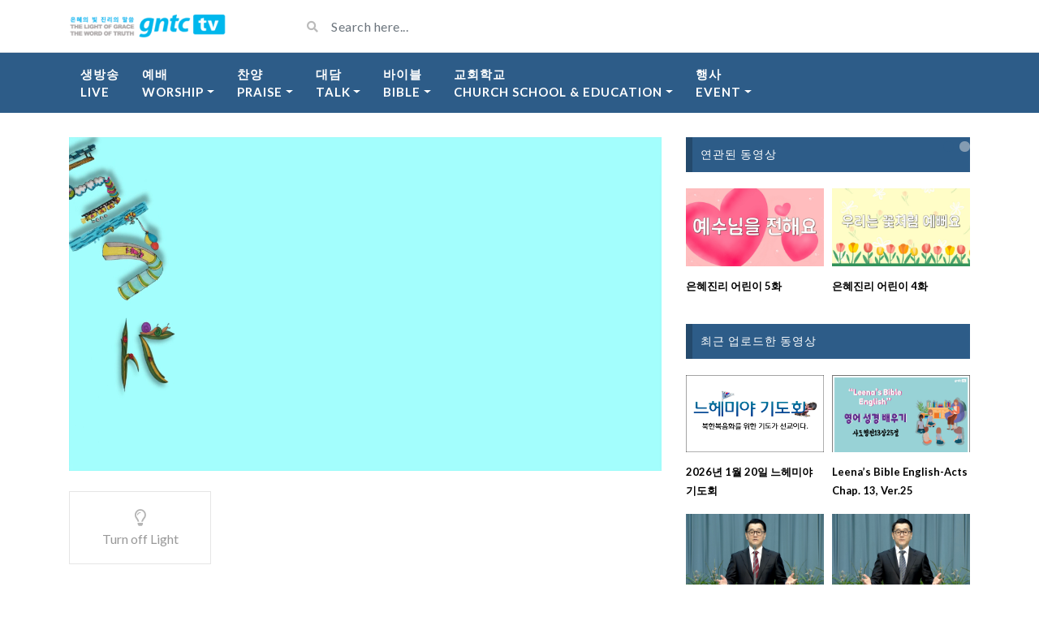

--- FILE ---
content_type: text/html; charset=UTF-8
request_url: https://gntc.tv/archives/video/%EC%A6%90%EA%B1%B0%EC%9A%B4-%EA%B5%90%ED%9A%8C%ED%95%99%EA%B5%90-39%ED%99%94
body_size: 21730
content:
<!DOCTYPE html>
<html class="h-100" lang="ko-KR">
<head>
	<meta charset="UTF-8">
	<meta name="viewport" content="width=device-width, initial-scale=1">
	<title>즐거운 교회학교 39화 &#8211; GNTC TV</title>
<meta name='robots' content='max-image-preview:large' />
<!-- Mangboard SEO Start -->
<link rel="canonical" href="https://gntc.tv/archives/video/%ec%a6%90%ea%b1%b0%ec%9a%b4-%ea%b5%90%ed%9a%8c%ed%95%99%ea%b5%90-39%ed%99%94" />
<meta property="og:url" content="https://gntc.tv/archives/video/%EC%A6%90%EA%B1%B0%EC%9A%B4-%EA%B5%90%ED%9A%8C%ED%95%99%EA%B5%90-39%ED%99%94" />
<meta property="og:type" content="article" />
<meta property="og:title" content="즐거운 교회학교 39화" />
<meta name="title" content="즐거운 교회학교 39화" />
<meta name="twitter:title" content="즐거운 교회학교 39화" />
<meta property="og:description" content="즐거운 교회학교 39화" />
<meta property="description" content="즐거운 교회학교 39화" />
<meta name="description" content="즐거운 교회학교 39화" />
<meta name="twitter:card" content="summary" />
<meta name="twitter:description" content="즐거운 교회학교 39화" />
<meta property="article:published_time" content="2020-11-12T22:09:18+09:00" />
<meta property="article:modified_time" content="2020-11-15T17:08:42+09:00" />
<meta property="og:updated_time" content="2020-11-15T17:08:42+09:00" />
<meta property="og:locale" content="ko_KR" />
<meta property="og:site_name" content="GNTC TV" />
<!-- Mangboard SEO End -->
<link rel='dns-prefetch' href='//gntc.tv' />
<link rel='dns-prefetch' href='//stats.wp.com' />
<link rel='dns-prefetch' href='//fonts.googleapis.com' />
<link rel="alternate" type="application/rss+xml" title="GNTC TV &raquo; 피드" href="https://gntc.tv/feed" />
<link rel="alternate" type="application/rss+xml" title="GNTC TV &raquo; 댓글 피드" href="https://gntc.tv/comments/feed" />
<link rel="alternate" title="oEmbed (JSON)" type="application/json+oembed" href="https://gntc.tv/wp-json/oembed/1.0/embed?url=https%3A%2F%2Fgntc.tv%2Farchives%2Fvideo%2F%25ec%25a6%2590%25ea%25b1%25b0%25ec%259a%25b4-%25ea%25b5%2590%25ed%259a%258c%25ed%2595%2599%25ea%25b5%2590-39%25ed%2599%2594" />
<link rel="alternate" title="oEmbed (XML)" type="text/xml+oembed" href="https://gntc.tv/wp-json/oembed/1.0/embed?url=https%3A%2F%2Fgntc.tv%2Farchives%2Fvideo%2F%25ec%25a6%2590%25ea%25b1%25b0%25ec%259a%25b4-%25ea%25b5%2590%25ed%259a%258c%25ed%2595%2599%25ea%25b5%2590-39%25ed%2599%2594&#038;format=xml" />
<style id='wp-img-auto-sizes-contain-inline-css' type='text/css'>
img:is([sizes=auto i],[sizes^="auto," i]){contain-intrinsic-size:3000px 1500px}
/*# sourceURL=wp-img-auto-sizes-contain-inline-css */
</style>
<link rel='stylesheet' id='plugins-widgets-latest-mb-basic-css-style-css' href='https://gntc.tv/wp-content/plugins/mangboard/plugins/widgets/latest_mb_basic/css/style.css?ver=187' type='text/css' media='all' />
<link rel='stylesheet' id='assets-css-bootstrap3-grid-css' href='https://gntc.tv/wp-content/plugins/mangboard/assets/css/bootstrap3-grid.css?ver=187' type='text/css' media='all' />
<link rel='stylesheet' id='assets-css-jcarousel-swipe-css' href='https://gntc.tv/wp-content/plugins/mangboard/assets/css/jcarousel.swipe.css?ver=187' type='text/css' media='all' />
<link rel='stylesheet' id='assets-css-style-css' href='https://gntc.tv/wp-content/plugins/mangboard/assets/css/style.css?ver=187' type='text/css' media='all' />
<style id='wp-emoji-styles-inline-css' type='text/css'>

	img.wp-smiley, img.emoji {
		display: inline !important;
		border: none !important;
		box-shadow: none !important;
		height: 1em !important;
		width: 1em !important;
		margin: 0 0.07em !important;
		vertical-align: -0.1em !important;
		background: none !important;
		padding: 0 !important;
	}
/*# sourceURL=wp-emoji-styles-inline-css */
</style>
<link rel='stylesheet' id='wp-block-library-css' href='https://gntc.tv/wp-includes/css/dist/block-library/style.min.css?ver=6.9' type='text/css' media='all' />
<style id='global-styles-inline-css' type='text/css'>
:root{--wp--preset--aspect-ratio--square: 1;--wp--preset--aspect-ratio--4-3: 4/3;--wp--preset--aspect-ratio--3-4: 3/4;--wp--preset--aspect-ratio--3-2: 3/2;--wp--preset--aspect-ratio--2-3: 2/3;--wp--preset--aspect-ratio--16-9: 16/9;--wp--preset--aspect-ratio--9-16: 9/16;--wp--preset--color--black: #000000;--wp--preset--color--cyan-bluish-gray: #abb8c3;--wp--preset--color--white: #ffffff;--wp--preset--color--pale-pink: #f78da7;--wp--preset--color--vivid-red: #cf2e2e;--wp--preset--color--luminous-vivid-orange: #ff6900;--wp--preset--color--luminous-vivid-amber: #fcb900;--wp--preset--color--light-green-cyan: #7bdcb5;--wp--preset--color--vivid-green-cyan: #00d084;--wp--preset--color--pale-cyan-blue: #8ed1fc;--wp--preset--color--vivid-cyan-blue: #0693e3;--wp--preset--color--vivid-purple: #9b51e0;--wp--preset--gradient--vivid-cyan-blue-to-vivid-purple: linear-gradient(135deg,rgb(6,147,227) 0%,rgb(155,81,224) 100%);--wp--preset--gradient--light-green-cyan-to-vivid-green-cyan: linear-gradient(135deg,rgb(122,220,180) 0%,rgb(0,208,130) 100%);--wp--preset--gradient--luminous-vivid-amber-to-luminous-vivid-orange: linear-gradient(135deg,rgb(252,185,0) 0%,rgb(255,105,0) 100%);--wp--preset--gradient--luminous-vivid-orange-to-vivid-red: linear-gradient(135deg,rgb(255,105,0) 0%,rgb(207,46,46) 100%);--wp--preset--gradient--very-light-gray-to-cyan-bluish-gray: linear-gradient(135deg,rgb(238,238,238) 0%,rgb(169,184,195) 100%);--wp--preset--gradient--cool-to-warm-spectrum: linear-gradient(135deg,rgb(74,234,220) 0%,rgb(151,120,209) 20%,rgb(207,42,186) 40%,rgb(238,44,130) 60%,rgb(251,105,98) 80%,rgb(254,248,76) 100%);--wp--preset--gradient--blush-light-purple: linear-gradient(135deg,rgb(255,206,236) 0%,rgb(152,150,240) 100%);--wp--preset--gradient--blush-bordeaux: linear-gradient(135deg,rgb(254,205,165) 0%,rgb(254,45,45) 50%,rgb(107,0,62) 100%);--wp--preset--gradient--luminous-dusk: linear-gradient(135deg,rgb(255,203,112) 0%,rgb(199,81,192) 50%,rgb(65,88,208) 100%);--wp--preset--gradient--pale-ocean: linear-gradient(135deg,rgb(255,245,203) 0%,rgb(182,227,212) 50%,rgb(51,167,181) 100%);--wp--preset--gradient--electric-grass: linear-gradient(135deg,rgb(202,248,128) 0%,rgb(113,206,126) 100%);--wp--preset--gradient--midnight: linear-gradient(135deg,rgb(2,3,129) 0%,rgb(40,116,252) 100%);--wp--preset--font-size--small: 13px;--wp--preset--font-size--medium: 20px;--wp--preset--font-size--large: 36px;--wp--preset--font-size--x-large: 42px;--wp--preset--spacing--20: 0.44rem;--wp--preset--spacing--30: 0.67rem;--wp--preset--spacing--40: 1rem;--wp--preset--spacing--50: 1.5rem;--wp--preset--spacing--60: 2.25rem;--wp--preset--spacing--70: 3.38rem;--wp--preset--spacing--80: 5.06rem;--wp--preset--shadow--natural: 6px 6px 9px rgba(0, 0, 0, 0.2);--wp--preset--shadow--deep: 12px 12px 50px rgba(0, 0, 0, 0.4);--wp--preset--shadow--sharp: 6px 6px 0px rgba(0, 0, 0, 0.2);--wp--preset--shadow--outlined: 6px 6px 0px -3px rgb(255, 255, 255), 6px 6px rgb(0, 0, 0);--wp--preset--shadow--crisp: 6px 6px 0px rgb(0, 0, 0);}:where(.is-layout-flex){gap: 0.5em;}:where(.is-layout-grid){gap: 0.5em;}body .is-layout-flex{display: flex;}.is-layout-flex{flex-wrap: wrap;align-items: center;}.is-layout-flex > :is(*, div){margin: 0;}body .is-layout-grid{display: grid;}.is-layout-grid > :is(*, div){margin: 0;}:where(.wp-block-columns.is-layout-flex){gap: 2em;}:where(.wp-block-columns.is-layout-grid){gap: 2em;}:where(.wp-block-post-template.is-layout-flex){gap: 1.25em;}:where(.wp-block-post-template.is-layout-grid){gap: 1.25em;}.has-black-color{color: var(--wp--preset--color--black) !important;}.has-cyan-bluish-gray-color{color: var(--wp--preset--color--cyan-bluish-gray) !important;}.has-white-color{color: var(--wp--preset--color--white) !important;}.has-pale-pink-color{color: var(--wp--preset--color--pale-pink) !important;}.has-vivid-red-color{color: var(--wp--preset--color--vivid-red) !important;}.has-luminous-vivid-orange-color{color: var(--wp--preset--color--luminous-vivid-orange) !important;}.has-luminous-vivid-amber-color{color: var(--wp--preset--color--luminous-vivid-amber) !important;}.has-light-green-cyan-color{color: var(--wp--preset--color--light-green-cyan) !important;}.has-vivid-green-cyan-color{color: var(--wp--preset--color--vivid-green-cyan) !important;}.has-pale-cyan-blue-color{color: var(--wp--preset--color--pale-cyan-blue) !important;}.has-vivid-cyan-blue-color{color: var(--wp--preset--color--vivid-cyan-blue) !important;}.has-vivid-purple-color{color: var(--wp--preset--color--vivid-purple) !important;}.has-black-background-color{background-color: var(--wp--preset--color--black) !important;}.has-cyan-bluish-gray-background-color{background-color: var(--wp--preset--color--cyan-bluish-gray) !important;}.has-white-background-color{background-color: var(--wp--preset--color--white) !important;}.has-pale-pink-background-color{background-color: var(--wp--preset--color--pale-pink) !important;}.has-vivid-red-background-color{background-color: var(--wp--preset--color--vivid-red) !important;}.has-luminous-vivid-orange-background-color{background-color: var(--wp--preset--color--luminous-vivid-orange) !important;}.has-luminous-vivid-amber-background-color{background-color: var(--wp--preset--color--luminous-vivid-amber) !important;}.has-light-green-cyan-background-color{background-color: var(--wp--preset--color--light-green-cyan) !important;}.has-vivid-green-cyan-background-color{background-color: var(--wp--preset--color--vivid-green-cyan) !important;}.has-pale-cyan-blue-background-color{background-color: var(--wp--preset--color--pale-cyan-blue) !important;}.has-vivid-cyan-blue-background-color{background-color: var(--wp--preset--color--vivid-cyan-blue) !important;}.has-vivid-purple-background-color{background-color: var(--wp--preset--color--vivid-purple) !important;}.has-black-border-color{border-color: var(--wp--preset--color--black) !important;}.has-cyan-bluish-gray-border-color{border-color: var(--wp--preset--color--cyan-bluish-gray) !important;}.has-white-border-color{border-color: var(--wp--preset--color--white) !important;}.has-pale-pink-border-color{border-color: var(--wp--preset--color--pale-pink) !important;}.has-vivid-red-border-color{border-color: var(--wp--preset--color--vivid-red) !important;}.has-luminous-vivid-orange-border-color{border-color: var(--wp--preset--color--luminous-vivid-orange) !important;}.has-luminous-vivid-amber-border-color{border-color: var(--wp--preset--color--luminous-vivid-amber) !important;}.has-light-green-cyan-border-color{border-color: var(--wp--preset--color--light-green-cyan) !important;}.has-vivid-green-cyan-border-color{border-color: var(--wp--preset--color--vivid-green-cyan) !important;}.has-pale-cyan-blue-border-color{border-color: var(--wp--preset--color--pale-cyan-blue) !important;}.has-vivid-cyan-blue-border-color{border-color: var(--wp--preset--color--vivid-cyan-blue) !important;}.has-vivid-purple-border-color{border-color: var(--wp--preset--color--vivid-purple) !important;}.has-vivid-cyan-blue-to-vivid-purple-gradient-background{background: var(--wp--preset--gradient--vivid-cyan-blue-to-vivid-purple) !important;}.has-light-green-cyan-to-vivid-green-cyan-gradient-background{background: var(--wp--preset--gradient--light-green-cyan-to-vivid-green-cyan) !important;}.has-luminous-vivid-amber-to-luminous-vivid-orange-gradient-background{background: var(--wp--preset--gradient--luminous-vivid-amber-to-luminous-vivid-orange) !important;}.has-luminous-vivid-orange-to-vivid-red-gradient-background{background: var(--wp--preset--gradient--luminous-vivid-orange-to-vivid-red) !important;}.has-very-light-gray-to-cyan-bluish-gray-gradient-background{background: var(--wp--preset--gradient--very-light-gray-to-cyan-bluish-gray) !important;}.has-cool-to-warm-spectrum-gradient-background{background: var(--wp--preset--gradient--cool-to-warm-spectrum) !important;}.has-blush-light-purple-gradient-background{background: var(--wp--preset--gradient--blush-light-purple) !important;}.has-blush-bordeaux-gradient-background{background: var(--wp--preset--gradient--blush-bordeaux) !important;}.has-luminous-dusk-gradient-background{background: var(--wp--preset--gradient--luminous-dusk) !important;}.has-pale-ocean-gradient-background{background: var(--wp--preset--gradient--pale-ocean) !important;}.has-electric-grass-gradient-background{background: var(--wp--preset--gradient--electric-grass) !important;}.has-midnight-gradient-background{background: var(--wp--preset--gradient--midnight) !important;}.has-small-font-size{font-size: var(--wp--preset--font-size--small) !important;}.has-medium-font-size{font-size: var(--wp--preset--font-size--medium) !important;}.has-large-font-size{font-size: var(--wp--preset--font-size--large) !important;}.has-x-large-font-size{font-size: var(--wp--preset--font-size--x-large) !important;}
/*# sourceURL=global-styles-inline-css */
</style>

<style id='classic-theme-styles-inline-css' type='text/css'>
/*! This file is auto-generated */
.wp-block-button__link{color:#fff;background-color:#32373c;border-radius:9999px;box-shadow:none;text-decoration:none;padding:calc(.667em + 2px) calc(1.333em + 2px);font-size:1.125em}.wp-block-file__button{background:#32373c;color:#fff;text-decoration:none}
/*# sourceURL=/wp-includes/css/classic-themes.min.css */
</style>
<link rel='stylesheet' id='plugins-popup-css-style-css' href='https://gntc.tv/wp-content/plugins/mangboard/plugins/popup/css/style.css?ver=187' type='text/css' media='all' />
<link rel='stylesheet' id='bootstrap-css' href='https://gntc.tv/wp-content/themes/videotube/assets/css/bootstrap.min.css?ver=1602767171' type='text/css' media='all' />
<link rel='stylesheet' id='videotube-style-css' href='https://gntc.tv/wp-content/themes/videotube/style.css?ver=1602767171' type='text/css' media='all' />
<style id='videotube-style-inline-css' type='text/css'>
div#header{background:#FFFFFF}#navigation-wrapper{background:#4C5358}.dropdown-menu{background:#4C5358;}.widget.widget-primary .widget-title, .sidebar .wpb_wrapper .widgettitle, .sidebar .widget.widget-builder .widget-title{background:#E73737}#footer .widget ul li a, #footer .widget p a{color:#FFFFFF}#footer .widget p{color:#FFFFFF}
/*# sourceURL=videotube-style-inline-css */
</style>
<link rel='stylesheet' id='videotube-child-style-css' href='https://gntc.tv/wp-content/themes/videotube-child/style.css?ver=1602770744' type='text/css' media='all' />
<link rel='stylesheet' id='fontawesome-css' href='https://gntc.tv/wp-content/themes/videotube/assets/css/all.min.css?ver=6.9' type='text/css' media='all' />
<link rel='stylesheet' id='fontawesome-solid-css' href='https://gntc.tv/wp-content/themes/videotube/assets/css/solid.min.css?ver=6.9' type='text/css' media='all' />
<link rel='stylesheet' id='google-font-css' href='//fonts.googleapis.com/css?family=Lato%3A300%2C400%2C700%2C900&#038;ver=6.9' type='text/css' media='all' />
<link rel='stylesheet' id='heateor_sss_frontend_css-css' href='https://gntc.tv/wp-content/plugins/sassy-social-share/public/css/sassy-social-share-public.css?ver=3.3.79' type='text/css' media='all' />
<style id='heateor_sss_frontend_css-inline-css' type='text/css'>
.heateor_sss_button_instagram span.heateor_sss_svg,a.heateor_sss_instagram span.heateor_sss_svg{background:radial-gradient(circle at 30% 107%,#fdf497 0,#fdf497 5%,#fd5949 45%,#d6249f 60%,#285aeb 90%)}.heateor_sss_horizontal_sharing .heateor_sss_svg,.heateor_sss_standard_follow_icons_container .heateor_sss_svg{color:#fff;border-width:0px;border-style:solid;border-color:transparent}.heateor_sss_horizontal_sharing .heateorSssTCBackground{color:#666}.heateor_sss_horizontal_sharing span.heateor_sss_svg:hover,.heateor_sss_standard_follow_icons_container span.heateor_sss_svg:hover{border-color:transparent;}.heateor_sss_vertical_sharing span.heateor_sss_svg,.heateor_sss_floating_follow_icons_container span.heateor_sss_svg{color:#fff;border-width:0px;border-style:solid;border-color:transparent;}.heateor_sss_vertical_sharing .heateorSssTCBackground{color:#666;}.heateor_sss_vertical_sharing span.heateor_sss_svg:hover,.heateor_sss_floating_follow_icons_container span.heateor_sss_svg:hover{border-color:transparent;}@media screen and (max-width:783px) {.heateor_sss_vertical_sharing{display:none!important}}
/*# sourceURL=heateor_sss_frontend_css-inline-css */
</style>
<link rel='stylesheet' id='/wp-content/themes/videotube/assets/style/blue.css-css' href='https://gntc.tv/wp-content/themes/videotube/assets/style/blue.css' type='text/css' media='all' />
<link rel='stylesheet' id='wp_easy_review_style-css' href='https://gntc.tv/wp-content/plugins/wp-easy-review/style.css?ver=1.3' type='text/css' media='all' />
<script type="text/javascript">var mb_options = {};var mb_languages = {};var mb_categorys = {};var mb_is_login = false;var mb_hybrid_app = "";if(typeof(mb_urls)==="undefined"){var mb_urls = {};};mb_options["device_type"]	= "desktop";mb_options["nonce"]		= "mb_nonce_value=69bbb4961236269f3f43815ea6f088f3&mb_nonce_time=1768905757&wp_nonce_value=ad97d5d83c&lang=ko_KR";mb_options["nonce2"]		= "mb_nonce_value=69bbb4961236269f3f43815ea6f088f3&mb_nonce_time=1768905757&wp_nonce_value=ad97d5d83c&lang=ko_KR";mb_options["page"]			= "1";mb_options["page_id"]		= "";mb_options["locale"]			= "ko_KR";mb_languages["btn_ok"]		= "확인";mb_languages["btn_cancel"]	= "취소";mb_urls["ajax_url"]				= "https://gntc.tv/wp-admin/admin-ajax.php";mb_urls["home"]					= "https://gntc.tv";mb_urls["slug"]					= "%ec%a6%90%ea%b1%b0%ec%9a%b4-%ea%b5%90%ed%9a%8c%ed%95%99%ea%b5%90-39%ed%99%94";mb_urls["login"]					= "https://gntc.tv/?post_type=video&#038;p=4455&#038;redirect_to=https%253A%252F%252Fgntc.tv%252Farchives%252Fvideo%252F%2525EC%2525A6%252590%2525EA%2525B1%2525B0%2525EC%25259A%2525B4-%2525EA%2525B5%252590%2525ED%25259A%25258C%2525ED%252595%252599%2525EA%2525B5%252590-39%2525ED%252599%252594";mb_urls["plugin"]				= "https://gntc.tv/wp-content/plugins/mangboard/";</script><script type="text/javascript">var shareData				= {"url":"","title":"","image":"","content":""};shareData["url"]			= "https://gntc.tv/archives/video/%EC%A6%90%EA%B1%B0%EC%9A%B4-%EA%B5%90%ED%9A%8C%ED%95%99%EA%B5%90-39%ED%99%94";shareData["title"]			= "즐거운 교회학교 39화";shareData["image"]		= "https://d1b8266jm8zcs3.cloudfront.net/15-church-school/15-cs-39.png";shareData["content"]	= "즐거운 교회학교 39화";</script><style type="text/css">.mb-hide-logout{display:none !important;}</style><script type="text/javascript" src="https://gntc.tv/wp-includes/js/jquery/jquery.min.js?ver=3.7.1" id="jquery-core-js"></script>
<script type="text/javascript" src="https://gntc.tv/wp-includes/js/jquery/jquery-migrate.min.js?ver=3.4.1" id="jquery-migrate-js"></script>
<script type="text/javascript" src="https://gntc.tv/wp-content/plugins/mangboard/assets/js/jquery.number.min.js?ver=187" id="assets-js-jquery-number-min-js-js"></script>
<script type="text/javascript" src="https://gntc.tv/wp-content/plugins/mangboard/assets/js/json2.js?ver=187" id="assets-js-json2-js-js"></script>
<script type="text/javascript" src="https://gntc.tv/wp-content/plugins/mangboard/assets/js/jquery.jcarousel.min.js?ver=187" id="assets-js-jquery-jcarousel-min-js-js"></script>
<script type="text/javascript" id="assets-js-common-js-js-extra">
/* <![CDATA[ */
var mb_ajax_object = {"ajax_url":"https://gntc.tv/wp-admin/admin-ajax.php","admin_page":"false"};
//# sourceURL=assets-js-common-js-js-extra
/* ]]> */
</script>
<script type="text/javascript" src="https://gntc.tv/wp-content/plugins/mangboard/assets/js/common.js?ver=187" id="assets-js-common-js-js"></script>
<script type="text/javascript" src="https://gntc.tv/wp-content/plugins/mangboard/assets/js/jcarousel.swipe.js?ver=187" id="assets-js-jcarousel-swipe-js-js"></script>
<script type="text/javascript" src="https://gntc.tv/wp-content/plugins/mangboard/assets/js/jquery.touchSwipe.min.js?ver=187" id="assets-js-jquery-touchSwipe-min-js-js"></script>
<script type="text/javascript" src="https://gntc.tv/wp-content/plugins/mangboard/assets/js/jquery.tipTip.min.js?ver=187" id="assets-js-jquery-tipTip-min-js-js"></script>
<script type="text/javascript" src="https://gntc.tv/wp-content/plugins/mangboard/plugins/popup/js/main.js?ver=187" id="plugins-popup-js-main-js-js"></script>
<script type="text/javascript" src="https://gntc.tv/wp-content/plugins/mangboard/plugins/datepicker/js/datepicker.js?ver=187" id="plugins-datepicker-js-datepicker-js-js"></script>
<script type="text/javascript" src="https://gntc.tv/wp-content/plugins/mangboard/plugins/conversion_tracking/js/main.js?ver=187" id="plugins-conversion-tracking-js-main-js-js"></script>
<link rel="https://api.w.org/" href="https://gntc.tv/wp-json/" /><link rel="EditURI" type="application/rsd+xml" title="RSD" href="https://gntc.tv/xmlrpc.php?rsd" />
<meta name="generator" content="WordPress 6.9" />
<link rel="canonical" href="https://gntc.tv/archives/video/%ec%a6%90%ea%b1%b0%ec%9a%b4-%ea%b5%90%ed%9a%8c%ed%95%99%ea%b5%90-39%ed%99%94" />
<link rel='shortlink' href='https://gntc.tv/?p=5061' />
<meta name="generator" content="Redux 4.5.10" /><!-- FIFU:meta:begin:image -->
<meta property="og:image" content="https://d1b8266jm8zcs3.cloudfront.net/15-church-school/15-cs-39.png" />
<!-- FIFU:meta:end:image --><!-- FIFU:meta:begin:twitter -->
<meta name="twitter:card" content="summary_large_image" />
<meta name="twitter:title" content="즐거운 교회학교 39화" />
<meta name="twitter:description" content="" />
<meta name="twitter:image" content="https://d1b8266jm8zcs3.cloudfront.net/15-church-school/15-cs-39.png" />
<!-- FIFU:meta:end:twitter -->	<style>img#wpstats{display:none}</style>
		<!-- Analytics by WP Statistics - https://wp-statistics.com -->
<style type="text/css">.recentcomments a{display:inline !important;padding:0 !important;margin:0 !important;}</style><link rel="icon" href="https://gntc.tv/wp-content/uploads/2020/10/cropped-20201025_logo_3-32x32.png" sizes="32x32" />
<link rel="icon" href="https://gntc.tv/wp-content/uploads/2020/10/cropped-20201025_logo_3-192x192.png" sizes="192x192" />
<link rel="apple-touch-icon" href="https://gntc.tv/wp-content/uploads/2020/10/cropped-20201025_logo_3-180x180.png" />
<meta name="msapplication-TileImage" content="https://gntc.tv/wp-content/uploads/2020/10/cropped-20201025_logo_3-270x270.png" />

<!-- FIFU:jsonld:begin -->
<script type="application/ld+json">{"@context":"https://schema.org","@type":"BlogPosting","headline":"\uc990\uac70\uc6b4 \uad50\ud68c\ud559\uad50 39\ud654","url":"https://gntc.tv/archives/video/%ec%a6%90%ea%b1%b0%ec%9a%b4-%ea%b5%90%ed%9a%8c%ed%95%99%ea%b5%90-39%ed%99%94","mainEntityOfPage":"https://gntc.tv/archives/video/%ec%a6%90%ea%b1%b0%ec%9a%b4-%ea%b5%90%ed%9a%8c%ed%95%99%ea%b5%90-39%ed%99%94","image":[{"@type":"ImageObject","url":"https://d1b8266jm8zcs3.cloudfront.net/15-church-school/15-cs-39.png"}],"datePublished":"2020-11-12T13:09:18+00:00","dateModified":"2020-11-15T08:08:42+00:00","author":{"@type":"Person","name":"klnm","url":"https://gntc.tv/archives/author/klnm"}}</script>
<!-- FIFU:jsonld:end -->
<meta name="generator" content="Powered by MangBoard" />
		<style type="text/css" id="wp-custom-css">
			/* Change background color of widget icons */
.widget-title .fa, .widget-title .far, .widget-title .fab, .widget-title .fal, .widget-title .fas {
	background: #1eb9ee
}

/* Remove social icons */
.fa-youtube, .fa-rss {
	display: none;
}

/* Change font size of menu */
#navigation-wrapper ul.menu li a{
    font-size: 15px;
	  
}

/* Remove social share buttons */
.social-share-buttons a:nth-child(1),
.social-share-buttons a:nth-child(2),
.social-share-buttons a:nth-child(3),
.social-share-buttons a:nth-child(4),
.social-share-buttons a:nth-child(5),
.social-share-buttons a:nth-child(6),
.social-share-buttons a:nth-child(7),
.social-share-buttons a:nth-child(8){
    display: none;
}

/* Remove Published date of video*/
.video-details .date{
    display: none;
}

/* Remove comment, share*/
.video-options .box-comment,
.video-options .box-like,
.video-options .box-share{
    display: none;
}

.meta,
.video-info
{
    display: none;
}

#menu-item-7775 {
	font-family: ui-sans-serif;
}		</style>
		<link rel='stylesheet' id='fv_flowplayer-css' href='https://gntc.tv/wp-content/fv-flowplayer-custom/style-1.css?ver=1732234545' type='text/css' media='all' />
<link rel='stylesheet' id='fv-player-pro-css' href='https://gntc.tv/wp-content/plugins/fv-player-pro/css/style.min.css?ver=7.5.46.7212' type='text/css' media='all' />
<link rel="preload" as="image" href="https://d1b8266jm8zcs3.cloudfront.net/15-church-school/gntcchild-5.jpg"><link rel="preload" as="image" href="https://d1b8266jm8zcs3.cloudfront.net/15-church-school/gntcchild-4.jpg"><link rel="preload" as="image" href="https://d1b8266jm8zcs3.cloudfront.net/15-church-school/gntcchild-3.jpg"><link rel="preload" as="image" href="https://d1b8266jm8zcs3.cloudfront.net/15-church-school/gntcchild-2.jpg"><link rel="preload" as="image" href="https://d1b8266jm8zcs3.cloudfront.net/04-event/20240000-n.png"><link rel="preload" as="image" href="https://d1b8266jm8zcs3.cloudfront.net/19-mission-english/20260118-%EB%A6%AC%EB%82%98%EC%8A%A4%EB%B0%94%EC%9D%B4%EB%B8%94%EC%9E%89%EA%B8%80%EB%A6%AC%EC%89%AC-%EC%82%AC%EB%8F%84%ED%96%89%EC%A0%8413%EC%9E%A525%EC%A0%88.png"><link rel="preload" as="image" href="https://d1b8266jm8zcs3.cloudfront.net/33-friday-prayer-meeting/20260116-f.jpg"><link rel="preload" as="image" href="https://d1b8266jm8zcs3.cloudfront.net/31-monday-prayer-meeting/20260119-m.jpg"><link rel="preload" as="image" href="https://d1b8266jm8zcs3.cloudfront.net/01-sunday-worship/20260118-s.jpg"><link rel="preload" as="image" href="https://d1b8266jm8zcs3.cloudfront.net/32-wednesday-worship/20260114-w.jpg"></head>










<body class="wp-singular video-template-default single single-video postid-5061 single-format-standard wp-theme-videotube wp-child-theme-videotube-child d-flex flex-column h-100 mb-level-0 mb-desktop2">
			<div id="header" class="border-bottom">
	<div class="container">
		<div class="row d-flex align-items-center">
			<div class="col-xl-3 col-lg-3 col-md-3 col-4 d-flex align-items-center" id="logo">
				<a title="" href="https://gntc.tv">
										<img src="https://gntc.tv/wp-content/uploads/2020/11/logo_194_30.png" alt="" />
				</a>
			</div>
			<div class="col-xl-6 col-lg-6 col-md-6 col-8 d-flex align-items-center m-0" id="site-search">
				<form class="w-100 search-form" method="get" action="https://gntc.tv">	
					<div id="header-search" class="d-flex align-items-center">
						<button type="submit" class="btn btn-text btn-sm">
							<span class="fa fa-search"></span>	
						</button>
												<input value="" name="s" type="text" placeholder="Search here..." id="search">
					</div>
				</form>
			</div>
			<div class="col-xl-3 col-lg-3 col-md-3 col-12 d-flex align-items-center justify-content-end" id="header-social">
								<a href="https://gntc.tv/feed/rss"><i class="fa fa-rss"></i></a>
			</div>
		</div>
	</div>
</div><!-- /#header -->
	<div id="navigation-wrapper" class="sticky-top">
		<div class="container">
			<nav class="navbar navbar-expand-md navbar-dark m-0 p-0">
				<button class="navbar-toggler btn btn-sm border-0" type="button" data-toggle="collapse" data-target="#site-nav" aria-controls="primary-navigation-container" aria-expanded="false">
					<span class="icon-bar"></span>
					<span class="icon-bar"></span>
					<span class="icon-bar"></span>
				</button>
				<div class="collapse navbar-collapse" id="site-nav">
				<!-- menu -->
				  	<ul id="main-menu" class="navbar-nav mr-auto main-navigation header-navigation menu"><li itemscope="itemscope" itemtype="https://www.schema.org/SiteNavigationElement" id="menu-item-4088" class="menu-item menu-item-type-post_type menu-item-object-page menu-item-4088 nav-item"><a title="Live" href="https://gntc.tv/%ec%83%9d%eb%b0%a9%ec%86%a1" class="nav-link">생방송<br>Live</a></li>
<li itemscope="itemscope" itemtype="https://www.schema.org/SiteNavigationElement" id="menu-item-3846" class="menu-item menu-item-type-post_type menu-item-object-page menu-item-home menu-item-has-children dropdown menu-item-3846 nav-item"><a title="예배Worship" href="#" data-toggle="dropdown" aria-haspopup="true" aria-expanded="false" class="dropdown-toggle nav-link" id="menu-item-dropdown-3846">예배<br>Worship</a>
<ul class="dropdown-menu" aria-labelledby="menu-item-dropdown-3846" role="menu">
	<li itemscope="itemscope" itemtype="https://www.schema.org/SiteNavigationElement" id="menu-item-3850" class="menu-item menu-item-type-post_type menu-item-object-page menu-item-3850 nav-item"><a title="주일예배(Weekend)" href="https://gntc.tv/%ec%a3%bc%ec%9d%bc%ec%98%88%eb%b0%b0" class="dropdown-item">주일예배(Weekend)</a></li>
	<li itemscope="itemscope" itemtype="https://www.schema.org/SiteNavigationElement" id="menu-item-8068" class="menu-item menu-item-type-post_type menu-item-object-page menu-item-8068 nav-item"><a title="월요축복기도회(Monday Prayer)" href="https://gntc.tv/%ec%9b%94%ec%9a%94%ec%b6%95%eb%b3%b5%ea%b8%b0%eb%8f%84%ed%9a%8c" class="dropdown-item">월요축복기도회(Monday Prayer)</a></li>
	<li itemscope="itemscope" itemtype="https://www.schema.org/SiteNavigationElement" id="menu-item-8067" class="menu-item menu-item-type-post_type menu-item-object-page menu-item-8067 nav-item"><a title="수요예배(Wednesday service )" href="https://gntc.tv/%ec%88%98%ec%9a%94%ec%98%88%eb%b0%b0" class="dropdown-item">수요예배(Wednesday service )</a></li>
	<li itemscope="itemscope" itemtype="https://www.schema.org/SiteNavigationElement" id="menu-item-8066" class="menu-item menu-item-type-post_type menu-item-object-page menu-item-8066 nav-item"><a title="금요기도회(Friday prayer meeting)" href="https://gntc.tv/%ea%b8%88%ec%9a%94%ea%b8%b0%eb%8f%84%ed%9a%8c-2" class="dropdown-item">금요기도회(Friday prayer meeting)</a></li>
	<li itemscope="itemscope" itemtype="https://www.schema.org/SiteNavigationElement" id="menu-item-10324" class="menu-item menu-item-type-post_type menu-item-object-page menu-item-10324 nav-item"><a title="특별예배(Special service)" href="https://gntc.tv/%ed%8a%b9%eb%b3%84%ec%98%88%eb%b0%b0" class="dropdown-item">특별예배(Special service)</a></li>
	<li itemscope="itemscope" itemtype="https://www.schema.org/SiteNavigationElement" id="menu-item-3899" class="menu-item menu-item-type-post_type menu-item-object-page menu-item-3899 nav-item"><a title="수어예배(Sign language)" href="https://gntc.tv/%ec%88%98%ed%99%94%ec%98%88%eb%b0%b0" class="dropdown-item">수어예배(Sign language)</a></li>
	<li itemscope="itemscope" itemtype="https://www.schema.org/SiteNavigationElement" id="menu-item-3898" class="menu-item menu-item-type-post_type menu-item-object-page menu-item-has-children dropdown menu-item-3898 nav-item"><a title="자막예배(Subtitle)" href="#" data-toggle="dropdown" aria-haspopup="true" aria-expanded="false" class="dropdown-toggle nav-link" id="menu-item-dropdown-3898">자막예배(Subtitle)</a>
	<ul class="dropdown-menu" aria-labelledby="menu-item-dropdown-3898" role="menu">
		<li itemscope="itemscope" itemtype="https://www.schema.org/SiteNavigationElement" id="menu-item-8089" class="menu-item menu-item-type-post_type menu-item-object-page menu-item-8089 nav-item"><a title="한글자막예배(Korean)" href="https://gntc.tv/%ed%95%9c%ea%b8%80%ec%9e%90%eb%a7%89%ec%98%88%eb%b0%b0" class="dropdown-item">한글자막예배(Korean)</a></li>
		<li itemscope="itemscope" itemtype="https://www.schema.org/SiteNavigationElement" id="menu-item-8088" class="menu-item menu-item-type-post_type menu-item-object-page menu-item-8088 nav-item"><a title="영어자막예배(English)" href="https://gntc.tv/%ec%98%81%ec%96%b4%ec%9e%90%eb%a7%89%ec%98%88%eb%b0%b0" class="dropdown-item">영어자막예배(English)</a></li>
		<li itemscope="itemscope" itemtype="https://www.schema.org/SiteNavigationElement" id="menu-item-8087" class="menu-item menu-item-type-post_type menu-item-object-page menu-item-8087 nav-item"><a title="중국어자막예배(Chinese)" href="https://gntc.tv/%ec%a4%91%ea%b5%ad%ec%96%b4%ec%9e%90%eb%a7%89%ec%98%88%eb%b0%b0" class="dropdown-item">중국어자막예배(Chinese)</a></li>
		<li itemscope="itemscope" itemtype="https://www.schema.org/SiteNavigationElement" id="menu-item-8086" class="menu-item menu-item-type-post_type menu-item-object-page menu-item-8086 nav-item"><a title="일어자막예배(Japanese)" href="https://gntc.tv/%ec%9d%bc%ec%96%b4%ec%9e%90%eb%a7%89%ec%98%88%eb%b0%b0" class="dropdown-item">일어자막예배(Japanese)</a></li>
	</ul>
</li>
</ul>
</li>
<li itemscope="itemscope" itemtype="https://www.schema.org/SiteNavigationElement" id="menu-item-3897" class="menu-item menu-item-type-post_type menu-item-object-page menu-item-has-children dropdown menu-item-3897 nav-item"><a title="찬양Praise" href="#" data-toggle="dropdown" aria-haspopup="true" aria-expanded="false" class="dropdown-toggle nav-link" id="menu-item-dropdown-3897">찬양<br>Praise</a>
<ul class="dropdown-menu" aria-labelledby="menu-item-dropdown-3897" role="menu">
	<li itemscope="itemscope" itemtype="https://www.schema.org/SiteNavigationElement" id="menu-item-19139" class="menu-item menu-item-type-post_type menu-item-object-page menu-item-19139 nav-item"><a title="이야기가 있는 찬양" href="https://gntc.tv/%ec%9d%b4%ec%95%bc%ea%b8%b0%ea%b0%80-%ec%9e%88%eb%8a%94-%ec%b0%ac%ec%96%91" class="dropdown-item">이야기가 있는 찬양</a></li>
	<li itemscope="itemscope" itemtype="https://www.schema.org/SiteNavigationElement" id="menu-item-19138" class="menu-item menu-item-type-post_type menu-item-object-page menu-item-19138 nav-item"><a title="새노래로주찬양" href="https://gntc.tv/newsong" class="dropdown-item">새노래로주찬양</a></li>
	<li itemscope="itemscope" itemtype="https://www.schema.org/SiteNavigationElement" id="menu-item-5382" class="menu-item menu-item-type-post_type menu-item-object-page menu-item-5382 nav-item"><a title="은혜와진리찬양(Gntc hymn)" href="https://gntc.tv/%ec%9d%80%ed%98%9c%ec%99%80%ec%a7%84%eb%a6%ac-%ec%b0%ac%ec%96%91-%ec%8b%a0%ea%b3%a1" class="dropdown-item">은혜와진리찬양(Gntc hymn)</a></li>
</ul>
</li>
<li itemscope="itemscope" itemtype="https://www.schema.org/SiteNavigationElement" id="menu-item-3893" class="menu-item menu-item-type-post_type menu-item-object-page menu-item-has-children dropdown menu-item-3893 nav-item"><a title="대담Talk" href="#" data-toggle="dropdown" aria-haspopup="true" aria-expanded="false" class="dropdown-toggle nav-link" id="menu-item-dropdown-3893">대담<br>Talk</a>
<ul class="dropdown-menu" aria-labelledby="menu-item-dropdown-3893" role="menu">
	<li itemscope="itemscope" itemtype="https://www.schema.org/SiteNavigationElement" id="menu-item-3895" class="menu-item menu-item-type-post_type menu-item-object-page menu-item-3895 nav-item"><a title="보이는 라디오 오늘도 샬롬(Today Shalom)" href="https://gntc.tv/%eb%b3%b4%ec%9d%b4%eb%8a%94-%eb%9d%bc%eb%94%94%ec%98%a4-%ec%98%a4%eb%8a%98%eb%8f%84-%ec%83%ac%eb%a1%ac" class="dropdown-item">보이는 라디오 오늘도 샬롬(Today Shalom)</a></li>
	<li itemscope="itemscope" itemtype="https://www.schema.org/SiteNavigationElement" id="menu-item-7775" class="menu-item menu-item-type-post_type menu-item-object-page menu-item-7775 nav-item"><a title=" ┗ 오늘도 샬롬 사연게시판" href="https://gntc.tv/%ec%b2%ad%ec%b7%a8%ec%9e%90-%ec%82%ac%ec%97%b0" class="dropdown-item"> ┗ 오늘도 샬롬 사연게시판</a></li>
	<li itemscope="itemscope" itemtype="https://www.schema.org/SiteNavigationElement" id="menu-item-3892" class="menu-item menu-item-type-post_type menu-item-object-page menu-item-3892 nav-item"><a title="주님과 동행하는 삶(Living with the Lord)" href="https://gntc.tv/%ec%a3%bc%eb%8b%98%ea%b3%bc-%eb%8f%99%ed%96%89%ed%95%98%eb%8a%94-%ec%82%b6" class="dropdown-item">주님과 동행하는 삶(Living with the Lord)</a></li>
</ul>
</li>
<li itemscope="itemscope" itemtype="https://www.schema.org/SiteNavigationElement" id="menu-item-3889" class="menu-item menu-item-type-post_type menu-item-object-page menu-item-has-children dropdown menu-item-3889 nav-item"><a title="바이블Bible" href="#" data-toggle="dropdown" aria-haspopup="true" aria-expanded="false" class="dropdown-toggle nav-link" id="menu-item-dropdown-3889">바이블<br>Bible</a>
<ul class="dropdown-menu" aria-labelledby="menu-item-dropdown-3889" role="menu">
	<li itemscope="itemscope" itemtype="https://www.schema.org/SiteNavigationElement" id="menu-item-7518" class="menu-item menu-item-type-post_type menu-item-object-page menu-item-7518 nav-item"><a title="바이블 투게더(BIBLE TOGETHER)" href="https://gntc.tv/bt" class="dropdown-item">바이블 투게더(BIBLE TOGETHER)</a></li>
	<li itemscope="itemscope" itemtype="https://www.schema.org/SiteNavigationElement" id="menu-item-3905" class="menu-item menu-item-type-post_type menu-item-object-page menu-item-3905 nav-item"><a title="Leena’s Bible English" href="https://gntc.tv/leenas-bible-english-2" class="dropdown-item">Leena’s Bible English</a></li>
	<li itemscope="itemscope" itemtype="https://www.schema.org/SiteNavigationElement" id="menu-item-7651" class="menu-item menu-item-type-post_type menu-item-object-page menu-item-7651 nav-item"><a title="바이블 파노라마(BIBLE PANORAMA)" href="https://gntc.tv/bible-panorama" class="dropdown-item">바이블 파노라마(BIBLE PANORAMA)</a></li>
	<li itemscope="itemscope" itemtype="https://www.schema.org/SiteNavigationElement" id="menu-item-4189" class="menu-item menu-item-type-post_type menu-item-object-page menu-item-4189 nav-item"><a title="성경사전(Bible dictionary)" href="https://gntc.tv/%ec%84%b1%ea%b2%bd%ec%82%ac%ec%a0%84" class="dropdown-item">성경사전(Bible dictionary)</a></li>
</ul>
</li>
<li itemscope="itemscope" itemtype="https://www.schema.org/SiteNavigationElement" id="menu-item-4190" class="menu-item menu-item-type-post_type menu-item-object-page menu-item-has-children dropdown menu-item-4190 nav-item"><a title="교회학교Church School &amp; Education" href="#" data-toggle="dropdown" aria-haspopup="true" aria-expanded="false" class="dropdown-toggle nav-link" id="menu-item-dropdown-4190">교회학교<br>Church School &#038; Education</a>
<ul class="dropdown-menu" aria-labelledby="menu-item-dropdown-4190" role="menu">
	<li itemscope="itemscope" itemtype="https://www.schema.org/SiteNavigationElement" id="menu-item-3890" class="menu-item menu-item-type-post_type menu-item-object-page menu-item-3890 nav-item"><a title="은혜진리 어린이(Grace Truth Children)" href="https://gntc.tv/%ec%a6%90%ea%b1%b0%ec%9a%b4-%ea%b5%90%ed%9a%8c%ed%95%99%ea%b5%90" class="dropdown-item">은혜진리 어린이(Grace Truth Children)</a></li>
	<li itemscope="itemscope" itemtype="https://www.schema.org/SiteNavigationElement" id="menu-item-9110" class="menu-item menu-item-type-post_type menu-item-object-page menu-item-9110 nav-item"><a title="유치부 2부공과(Preschool Class2)" href="https://gntc.tv/%ec%9c%a0%ec%b9%98%eb%b6%80-2%eb%b6%80%ea%b3%b5%ea%b3%bc" class="dropdown-item">유치부 2부공과(Preschool Class2)</a></li>
	<li itemscope="itemscope" itemtype="https://www.schema.org/SiteNavigationElement" id="menu-item-9491" class="menu-item menu-item-type-post_type menu-item-object-page menu-item-9491 nav-item"><a title="어린이 찬송가 율동(Hymn&amp;Worship for Kids)" href="https://gntc.tv/%ec%96%b4%eb%a6%b0%ec%9d%b4-%ec%b0%ac%ec%86%a1%ea%b0%80-%ec%9c%a8%eb%8f%99" class="dropdown-item">어린이 찬송가 율동(Hymn&#038;Worship for Kids)</a></li>
	<li itemscope="itemscope" itemtype="https://www.schema.org/SiteNavigationElement" id="menu-item-6723" class="menu-item menu-item-type-post_type menu-item-object-page menu-item-6723 nav-item"><a title="아동구역예배 (Children&#039;s Homecell Group Service)" href="https://gntc.tv/%ec%95%84%eb%8f%99%eb%b6%80-%ec%98%88%eb%b0%b0" class="dropdown-item">아동구역예배 (Children&#8217;s Homecell Group Service)</a></li>
	<li itemscope="itemscope" itemtype="https://www.schema.org/SiteNavigationElement" id="menu-item-18437" class="menu-item menu-item-type-post_type menu-item-object-page menu-item-18437 nav-item"><a title="유니 유치원" href="https://gntc.tv/%ec%9c%a0%eb%8b%88-%ec%9c%a0%ec%b9%98%ec%9b%90-2" class="dropdown-item">유니 유치원</a></li>
	<li itemscope="itemscope" itemtype="https://www.schema.org/SiteNavigationElement" id="menu-item-18435" class="menu-item menu-item-type-post_type menu-item-object-page menu-item-18435 nav-item"><a title="호아 뭐하니" href="https://gntc.tv/%ed%98%b8%ec%95%84-%eb%ad%90%ed%95%98%eb%8b%88" class="dropdown-item">호아 뭐하니</a></li>
	<li itemscope="itemscope" itemtype="https://www.schema.org/SiteNavigationElement" id="menu-item-6722" class="menu-item menu-item-type-post_type menu-item-object-page menu-item-6722 nav-item"><a title="중고등부교육(Youth Bible Study)" href="https://gntc.tv/%ec%a4%91%ea%b3%a0%eb%93%b1%eb%b6%80%ea%b5%90%ec%9c%a1" class="dropdown-item">중고등부교육(Youth Bible Study)</a></li>
</ul>
</li>
<li itemscope="itemscope" itemtype="https://www.schema.org/SiteNavigationElement" id="menu-item-4188" class="menu-item menu-item-type-post_type menu-item-object-page menu-item-has-children dropdown menu-item-4188 nav-item"><a title="행사Event" href="#" data-toggle="dropdown" aria-haspopup="true" aria-expanded="false" class="dropdown-toggle nav-link" id="menu-item-dropdown-4188">행사<br>Event</a>
<ul class="dropdown-menu" aria-labelledby="menu-item-dropdown-4188" role="menu">
	<li itemscope="itemscope" itemtype="https://www.schema.org/SiteNavigationElement" id="menu-item-18754" class="menu-item menu-item-type-post_type menu-item-object-page menu-item-18754 nav-item"><a title="은혜와진리 뉴스" href="https://gntc.tv/%ec%9d%80%ed%98%9c%ec%99%80%ec%a7%84%eb%a6%ac-%eb%89%b4%ec%8a%a4" class="dropdown-item">은혜와진리 뉴스</a></li>
	<li itemscope="itemscope" itemtype="https://www.schema.org/SiteNavigationElement" id="menu-item-18424" class="menu-item menu-item-type-post_type menu-item-object-page menu-item-18424 nav-item"><a title="느헤미야 기도회" href="https://gntc.tv/%eb%8a%90%ed%97%a4%eb%af%b8%ec%95%bc-%ea%b8%b0%eb%8f%84%ed%9a%8c" class="dropdown-item">느헤미야 기도회</a></li>
	<li itemscope="itemscope" itemtype="https://www.schema.org/SiteNavigationElement" id="menu-item-18417" class="menu-item menu-item-type-post_type menu-item-object-page menu-item-18417 nav-item"><a title="교회 행사" href="https://gntc.tv/%ed%96%89%ec%82%ac" class="dropdown-item">교회 행사</a></li>
</ul>
</li>
</ul>				</div>
			</nav>
		</div>
	</div><!-- /#navigation-wrapper -->	
<main id="site-content">
		<div class="container">
		<div class="row">
			<div class="col-md-8 col-sm-12 main-content">
					            	<div class="video-info small">
		                	            	
	                    <h1>즐거운 교회학교 39화</h1>
		                		                		                	<span class="views"><i class="fa fa-eye"></i>1,604</span>
		                		                <a href="#" class="likes-dislikes" data-action="like" id="video-5061" data-post-id="5061">
		                	<span class="likes"><i class="fa fa-thumbs-up"></i>
		                		<label class="like-count like-count-5061">
                            		0		                		</label>
		                	</span>
		                </a>
	                </div>
	                		                
	                <div class="player player-large player-wrap">
		                <div class="embed-responsive embed-responsive-16by9">
		                	<div class="embed-responsive-item">
		                	<div id="wpfp_85f16316cc91ae1ab8e11167811d2894" data-item="{&quot;sources&quot;:[{&quot;src&quot;:&quot;https:\/\/d1b8266jm8zcs3.cloudfront.net\/15-church-school\/15-cs-39.mp4&quot;,&quot;type&quot;:&quot;video\/mp4&quot;}]}" class="flowplayer no-brand is-splash is-paused skin-youtuby no-svg fp-full  bottom-fs" data-fvautoplay="0" style="position:relative; max-width: 1280px; max-height: 720px; " data-ratio="0.5625">
	<div class="fp-ratio" style="padding-top: 56.25%"></div>
	<div class="fp-ui"><noscript>Please enable JavaScript</noscript><div class="fp-play fp-visible"><svg class="fp-play-rounded-fill" xmlns="http://www.w3.org/2000/svg" viewBox="0 0 100 100"><defs><style>.a{fill:#000;opacity:0.65;}.b{fill:#fff;opacity:1.0;}</style></defs><title>play-rounded-fill</title><path class="fp-color-play" d="M49.9217-.078a50,50,0,1,0,50,50A50.0564,50.0564,0,0,0,49.9217-.078Z"/><path class="b" d="M35.942,35.2323c0-4.7289,3.3506-6.6637,7.446-4.2971L68.83,45.6235c4.0956,2.364,4.0956,6.2319,0,8.5977L43.388,68.91c-4.0954,2.364-7.446.43-7.446-4.2979Z" filter="url(#f1)"/></svg></div><div class="fp-preload"><b></b><b></b><b></b><b></b></div></div>

</div>
							</div>
		                </div>
	            	</div>
						                
	                	                
	                <div id="lightoff"></div>
												
            	<div class="row row-5 video-options">
                    <div class="col-xl-3 col-lg-3 col-md-3 col-6 mb-2 box-comment">
                        <a href="javascript:void(0)" class="option comments-scrolling">
                            <i class="fa fa-comments"></i>
                            <span class="option-text">Comments</span>
                        </a>
                    </div>
                    
                    <div class="col-xl-3 col-lg-3 col-md-3 col-6 mb-2 box-share">
                        <a href="javascript:void(0)" class="option share-button" id="off">
                            <i class="fa fa-share"></i>
                            <span class="option-text">Share</span>
                        </a>
                    </div>
                    
                    <div class="col-xl-3 col-lg-3 col-md-3 col-6 mb-2 box-like">
                        <a class="option likes-dislikes" href="#" data-action="like" id="video-5061" data-post-id="5061">
                            <i class="fa fa-thumbs-up"></i>
                            <span class="option-text like-count like-count-5061">
                        		0                            </span>
                        </a>
                    </div>
                    <div class="col-xl-3 col-lg-3 col-md-3 col-6 mb-2 box-turn-off-light">
						<!-- LIGHT SWITCH -->
						<a href="javascript:void(0)" class="option switch-button">
                            <i class="far fa-lightbulb"></i>
							<span class="option-text">Turn off Light</span>
                        </a>	
                    </div>
                </div>	
				<!-- IF SHARE BUTTON IS CLICKED SHOW THIS -->
								<div class="social-share-buttons">
					<a target="_blank" href="https://www.facebook.com/sharer/sharer.php?u=https://gntc.tv/archives/video/%ec%a6%90%ea%b1%b0%ec%9a%b4-%ea%b5%90%ed%9a%8c%ed%95%99%ea%b5%90-39%ed%99%94">
						<img src="https://gntc.tv/wp-content/themes/videotube/img/facebook.png" alt="Facebook" />
					</a>
				
					<a target="_blank" href="https://twitter.com/home?status=https://gntc.tv/archives/video/%ec%a6%90%ea%b1%b0%ec%9a%b4-%ea%b5%90%ed%9a%8c%ed%95%99%ea%b5%90-39%ed%99%94">
						<img src="https://gntc.tv/wp-content/themes/videotube/img/twitter.png" alt="Twitter" />
					</a>
					
					<a target="_blank" href="https://plus.google.com/share?url=https://gntc.tv/archives/video/%ec%a6%90%ea%b1%b0%ec%9a%b4-%ea%b5%90%ed%9a%8c%ed%95%99%ea%b5%90-39%ed%99%94">
						<img src="https://gntc.tv/wp-content/themes/videotube/img/googleplus.png" alt="Google plus" />
					</a>
					
					<a target="_blank" href="https://pinterest.com/pin/create/button/?url=https://gntc.tv/archives/video/%ec%a6%90%ea%b1%b0%ec%9a%b4-%ea%b5%90%ed%9a%8c%ed%95%99%ea%b5%90-39%ed%99%94&#038;media=https://d1b8266jm8zcs3.cloudfront.net/15-church-school/15-cs-39.png&#038;description">
						<img src="https://gntc.tv/wp-content/themes/videotube/img/pinterest.png" alt="Pinterest" />
					</a>
					
					<a target="_blank" href="http://www.reddit.com/submit?url=https://gntc.tv/archives/video/%ec%a6%90%ea%b1%b0%ec%9a%b4-%ea%b5%90%ed%9a%8c%ed%95%99%ea%b5%90-39%ed%99%94">
						<img src="https://gntc.tv/wp-content/themes/videotube/img/reddit.png" alt="Reddit" />
					</a>
					
					<a target="_blank" href="https://www.linkedin.com/shareArticle?mini=true&#038;url=https://gntc.tv/archives/video/%ec%a6%90%ea%b1%b0%ec%9a%b4-%ea%b5%90%ed%9a%8c%ed%95%99%ea%b5%90-39%ed%99%94&#038;title=즐거운%20교회학교%2039화&#038;summary&#038;source=https://gntc.tv/">
						<img src="https://gntc.tv/wp-content/themes/videotube/img/linkedin.png" alt="Linkedin" />
					</a>
					
					<a target="_blank" href="http://www.odnoklassniki.ru/dk?st.cmd=addShare&#038;st._surl=https://gntc.tv/archives/video/%ec%a6%90%ea%b1%b0%ec%9a%b4-%ea%b5%90%ed%9a%8c%ed%95%99%ea%b5%90-39%ed%99%94&#038;title=즐거운%20교회학교%2039화">
						<img src="https://gntc.tv/wp-content/themes/videotube/img/odnok.png" alt="Odnok" />
					</a>
					
					<a target="_blank" href="http://vkontakte.ru/share.php?url=https://gntc.tv/archives/video/%ec%a6%90%ea%b1%b0%ec%9a%b4-%ea%b5%90%ed%9a%8c%ed%95%99%ea%b5%90-39%ed%99%94">
						<img src="https://gntc.tv/wp-content/themes/videotube/img/vkontakte.png" alt="Vkontakte" />
					</a>						

					<a href="mailto:?Subject=즐거운 교회학교 39화&Body=I saw this and thought of you! https://gntc.tv/archives/video/%ec%a6%90%ea%b1%b0%ec%9a%b4-%ea%b5%90%ed%9a%8c%ed%95%99%ea%b5%90-39%ed%99%94">
						<img src="https://gntc.tv/wp-content/themes/videotube/img/email.png" alt="Email" />
					</a>
				</div>
				<div class="video-details">
					<span class="date">
						Published on 2020년 11월 12일 by <a class="post-author" href="https://gntc.tv/archives/author/klnm">klnm</a>					</span>
                    <div class="post-entry">
                    	                    								<div class='heateorSssClear'></div><div  class='heateor_sss_sharing_container heateor_sss_horizontal_sharing' data-heateor-sss-href='https://gntc.tv/archives/video/%ec%a6%90%ea%b1%b0%ec%9a%b4-%ea%b5%90%ed%9a%8c%ed%95%99%ea%b5%90-39%ed%99%94'><div class='heateor_sss_sharing_title' style="font-weight:bold" ></div><div class="heateor_sss_sharing_ul"><a aria-label="Copy Link" class="heateor_sss_button_copy_link" title="Copy Link" rel="noopener" href="https://gntc.tv/archives/video/%EC%A6%90%EA%B1%B0%EC%9A%B4-%EA%B5%90%ED%9A%8C%ED%95%99%EA%B5%90-39%ED%99%94" onclick="event.preventDefault()" style="font-size:32px!important;box-shadow:none;display:inline-block;vertical-align:middle"><span class="heateor_sss_svg heateor_sss_s__default heateor_sss_s_copy_link" style="background-color:#ffc112;width:100px;height:50px;display:inline-block;opacity:1;float:left;font-size:32px;box-shadow:none;display:inline-block;font-size:16px;padding:0 4px;vertical-align:middle;background-repeat:repeat;overflow:hidden;padding:0;cursor:pointer;box-sizing:content-box"><svg style="display:block;" focusable="false" aria-hidden="true" xmlns="http://www.w3.org/2000/svg" width="100%" height="100%" viewBox="-4 -4 40 40"><path fill="#fff" d="M24.412 21.177c0-.36-.126-.665-.377-.917l-2.804-2.804a1.235 1.235 0 0 0-.913-.378c-.377 0-.7.144-.97.43.026.028.11.11.255.25.144.14.24.236.29.29s.117.14.2.256c.087.117.146.232.177.344.03.112.046.236.046.37 0 .36-.126.666-.377.918a1.25 1.25 0 0 1-.918.377 1.4 1.4 0 0 1-.373-.047 1.062 1.062 0 0 1-.345-.175 2.268 2.268 0 0 1-.256-.2 6.815 6.815 0 0 1-.29-.29c-.14-.142-.223-.23-.25-.254-.297.28-.445.607-.445.984 0 .36.126.664.377.916l2.778 2.79c.243.243.548.364.917.364.36 0 .665-.118.917-.35l1.982-1.97c.252-.25.378-.55.378-.9zm-9.477-9.504c0-.36-.126-.665-.377-.917l-2.777-2.79a1.235 1.235 0 0 0-.913-.378c-.35 0-.656.12-.917.364L7.967 9.92c-.254.252-.38.553-.38.903 0 .36.126.665.38.917l2.802 2.804c.242.243.547.364.916.364.377 0 .7-.14.97-.418-.026-.027-.11-.11-.255-.25s-.24-.235-.29-.29a2.675 2.675 0 0 1-.2-.255 1.052 1.052 0 0 1-.176-.344 1.396 1.396 0 0 1-.047-.37c0-.36.126-.662.377-.914.252-.252.557-.377.917-.377.136 0 .26.015.37.046.114.03.23.09.346.175.117.085.202.153.256.2.054.05.15.148.29.29.14.146.222.23.25.258.294-.278.442-.606.442-.983zM27 21.177c0 1.078-.382 1.99-1.146 2.736l-1.982 1.968c-.745.75-1.658 1.12-2.736 1.12-1.087 0-2.004-.38-2.75-1.143l-2.777-2.79c-.75-.747-1.12-1.66-1.12-2.737 0-1.106.392-2.046 1.183-2.818l-1.186-1.185c-.774.79-1.708 1.186-2.805 1.186-1.078 0-1.995-.376-2.75-1.13l-2.803-2.81C5.377 12.82 5 11.903 5 10.826c0-1.08.382-1.993 1.146-2.738L8.128 6.12C8.873 5.372 9.785 5 10.864 5c1.087 0 2.004.382 2.75 1.146l2.777 2.79c.75.747 1.12 1.66 1.12 2.737 0 1.105-.392 2.045-1.183 2.817l1.186 1.186c.774-.79 1.708-1.186 2.805-1.186 1.078 0 1.995.377 2.75 1.132l2.804 2.804c.754.755 1.13 1.672 1.13 2.75z"/></svg></span></a></div><div class="heateorSssClear"></div></div><div class='heateorSssClear'></div>						
						<div class="mt-5"></div><div class="clearfix"></div>
                    </div>
                    
                                        
                    <span class="meta"><span class="meta-info">Category</span> <a href="https://gntc.tv/archives/categories/%ec%a6%90%ea%b1%b0%ec%9a%b4-%ea%b5%90%ed%9a%8c%ed%95%99%ea%b5%90" rel="tag">즐거운 교회학교</a></span>
                    <span class="meta"><span class="meta-info">Tag</span> <a href="https://gntc.tv/archives/video_tag/%ec%a6%90%ea%b1%b0%ec%9a%b4-%ea%b5%90%ed%9a%8c%ed%95%99%ea%b5%90" rel="tag">즐거운 교회학교</a></span>
                </div>
											</div>
				<div class="col-xl-4 col-lg-4 col-md-4 col-sm-12 sidebar">
		<div id="mars-relatedvideo-widgets-2" class="widget widget-primary mars-relatedvideo-widgets"><div class="widget-content">			<div data-setup="{&quot;interval&quot;:false}" id="carousel-latest-mars-relatedvideo-widgets-2" class="related-posts carousel carousel-mars-relatedvideo-widgets-2 slide video-section"  data-ride="carousel">
					          		<div class="section-header">
	          				          				<h4 class="widget-title">                        		연관된 동영상                        	</h4>                                                				            <ol class="carousel-indicators section-nav">
				            	<li data-target="#carousel-latest-mars-relatedvideo-widgets-2" data-slide-to="0" class="bullet active"></li>
				                <li data-target="#carousel-latest-mars-relatedvideo-widgets-2" data-slide-to="1" class="bullet"></li> 				            </ol>
			                                </div><!-- end section header -->
                                      
	               <div class="carousel-inner">
	                   		                       		                       		<div class="carousel-item item active"><div class="row row-5">
	                       		
	                       		<div class="col-xl-6 col-lg-6 col-md-6 col-12 item responsive-height mars-relatedvideo-widgets-2-18479">
	                       			<div class="item-img">
	                                <a href="https://gntc.tv/archives/video/%ec%9d%80%ed%98%9c%ec%a7%84%eb%a6%ac-%ec%96%b4%eb%a6%b0%ec%9d%b4-5%ed%99%94"><img post-id="18479" fifu-featured="1" width="360" height="203" src="https://d1b8266jm8zcs3.cloudfront.net/15-church-school/gntcchild-5.jpg" class="img-responsive wp-post-image" alt="은혜진리 어린이 5화" title="은혜진리 어린이 5화" title="은혜진리 어린이 5화" decoding="async" fetchpriority="high" /></a>										<a href="https://gntc.tv/archives/video/%ec%9d%80%ed%98%9c%ec%a7%84%eb%a6%ac-%ec%96%b4%eb%a6%b0%ec%9d%b4-5%ed%99%94"><div class="img-hover"></div></a>
									</div>

									<div class="post-header">		                                
										<h3 class="post-title"><a href="https://gntc.tv/archives/video/%ec%9d%80%ed%98%9c%ec%a7%84%eb%a6%ac-%ec%96%b4%eb%a6%b0%ec%9d%b4-5%ed%99%94">은혜진리 어린이 5화</a></h3>										
			<div class="meta"><span class="date">10개월 ago</span><span class="views"><i class="fa fa-eye"></i>668</span><span class="heart"><i class="fa fa-thumbs-up"></i>76</span>
					<span class="fcomments"><i class="fa fa-comments"></i>0</span>
				
			</div>
											</div>
	                             </div> 
		                    	                       		
	                       		<div class="col-xl-6 col-lg-6 col-md-6 col-12 item responsive-height mars-relatedvideo-widgets-2-18476">
	                       			<div class="item-img">
	                                <a href="https://gntc.tv/archives/video/%ec%9d%80%ed%98%9c%ec%a7%84%eb%a6%ac-%ec%96%b4%eb%a6%b0%ec%9d%b4-4%ed%99%94"><img post-id="18476" fifu-featured="1" width="360" height="203" src="https://d1b8266jm8zcs3.cloudfront.net/15-church-school/gntcchild-4.jpg" class="img-responsive wp-post-image" alt="은혜진리 어린이 4화" title="은혜진리 어린이 4화" title="은혜진리 어린이 4화" decoding="async" /></a>										<a href="https://gntc.tv/archives/video/%ec%9d%80%ed%98%9c%ec%a7%84%eb%a6%ac-%ec%96%b4%eb%a6%b0%ec%9d%b4-4%ed%99%94"><div class="img-hover"></div></a>
									</div>

									<div class="post-header">		                                
										<h3 class="post-title"><a href="https://gntc.tv/archives/video/%ec%9d%80%ed%98%9c%ec%a7%84%eb%a6%ac-%ec%96%b4%eb%a6%b0%ec%9d%b4-4%ed%99%94">은혜진리 어린이 4화</a></h3>										
			<div class="meta"><span class="date">10개월 ago</span><span class="views"><i class="fa fa-eye"></i>645</span><span class="heart"><i class="fa fa-thumbs-up"></i>39</span>
					<span class="fcomments"><i class="fa fa-comments"></i>0</span>
				
			</div>
											</div>
	                             </div> 
		                    </div></div><div class="carousel-item item"><div class="row row-5">	                       		
	                       		<div class="col-xl-6 col-lg-6 col-md-6 col-12 item responsive-height mars-relatedvideo-widgets-2-18474">
	                       			<div class="item-img">
	                                <a href="https://gntc.tv/archives/video/%ec%9d%80%ed%98%9c%ec%a7%84%eb%a6%ac-%ec%96%b4%eb%a6%b0%ec%9d%b4-3%ed%99%94"><img post-id="18474" fifu-featured="1" width="360" height="203" src="https://d1b8266jm8zcs3.cloudfront.net/15-church-school/gntcchild-3.jpg" class="img-responsive wp-post-image" alt="은혜진리 어린이 3화" title="은혜진리 어린이 3화" title="은혜진리 어린이 3화" decoding="async" /></a>										<a href="https://gntc.tv/archives/video/%ec%9d%80%ed%98%9c%ec%a7%84%eb%a6%ac-%ec%96%b4%eb%a6%b0%ec%9d%b4-3%ed%99%94"><div class="img-hover"></div></a>
									</div>

									<div class="post-header">		                                
										<h3 class="post-title"><a href="https://gntc.tv/archives/video/%ec%9d%80%ed%98%9c%ec%a7%84%eb%a6%ac-%ec%96%b4%eb%a6%b0%ec%9d%b4-3%ed%99%94">은혜진리 어린이 3화</a></h3>										
			<div class="meta"><span class="date">10개월 ago</span><span class="views"><i class="fa fa-eye"></i>482</span><span class="heart"><i class="fa fa-thumbs-up"></i>38</span>
					<span class="fcomments"><i class="fa fa-comments"></i>0</span>
				
			</div>
											</div>
	                             </div> 
		                    	                       		
	                       		<div class="col-xl-6 col-lg-6 col-md-6 col-12 item responsive-height mars-relatedvideo-widgets-2-18472">
	                       			<div class="item-img">
	                                <a href="https://gntc.tv/archives/video/%ec%9d%80%ed%98%9c%ec%a7%84%eb%a6%ac-%ec%96%b4%eb%a6%b0%ec%9d%b4-2%ed%99%94"><img post-id="18472" fifu-featured="1" width="360" height="203" src="https://d1b8266jm8zcs3.cloudfront.net/15-church-school/gntcchild-2.jpg" class="img-responsive wp-post-image" alt="은혜진리 어린이 2화" title="은혜진리 어린이 2화" title="은혜진리 어린이 2화" decoding="async" loading="lazy" /></a>										<a href="https://gntc.tv/archives/video/%ec%9d%80%ed%98%9c%ec%a7%84%eb%a6%ac-%ec%96%b4%eb%a6%b0%ec%9d%b4-2%ed%99%94"><div class="img-hover"></div></a>
									</div>

									<div class="post-header">		                                
										<h3 class="post-title"><a href="https://gntc.tv/archives/video/%ec%9d%80%ed%98%9c%ec%a7%84%eb%a6%ac-%ec%96%b4%eb%a6%b0%ec%9d%b4-2%ed%99%94">은혜진리 어린이 2화</a></h3>										
			<div class="meta"><span class="date">10개월 ago</span><span class="views"><i class="fa fa-eye"></i>496</span><span class="heart"><i class="fa fa-thumbs-up"></i>198</span>
					<span class="fcomments"><i class="fa fa-comments"></i>0</span>
				
			</div>
											</div>
	                             </div> 
		                    </div></div> 
	                </div>
                </div><!-- /#carousel-->
			</div></div><div id="mars-videos-sidebar-widget-3" class="widget widget-primary mars-videos-sidebar-widget"><div class="widget-content"><h4 class="widget-title">최근 업로드한 동영상</h4>	        <div class="row row-5">
	        		            <div class="col-md-6 col-sm-6 col-12 item responsive-height mars-videos-sidebar-widget-3-19699">
	            	<article class="post-19699 video type-video status-publish format-standard has-post-thumbnail hentry categories-130 video_tag-131">
	            				            	<div class="item-img">
			             	<img post-id="19699" fifu-featured="1" width="360" height="203" src="https://d1b8266jm8zcs3.cloudfront.net/04-event/20240000-n.png" class="img-responsive wp-post-image" alt="2026년 1월 20일 느헤미야 기도회" title="2026년 1월 20일 느헤미야 기도회" title="2026년 1월 20일 느헤미야 기도회" decoding="async" loading="lazy" />							<a href="https://gntc.tv/archives/video/2026%eb%85%84-1%ec%9b%94-20%ec%9d%bc-%eb%8a%90%ed%97%a4%eb%af%b8%ec%95%bc-%ea%b8%b0%eb%8f%84%ed%9a%8c"><div class="img-hover"></div></a>
						</div>	
						            	

						<div class="post-header">
			                <h3 class="post-title"><a href="https://gntc.tv/archives/video/2026%eb%85%84-1%ec%9b%94-20%ec%9d%bc-%eb%8a%90%ed%97%a4%eb%af%b8%ec%95%bc-%ea%b8%b0%eb%8f%84%ed%9a%8c">2026년 1월 20일 느헤미야 기도회</a></h3>							
			<div class="meta"><span class="date">11시간 ago</span><span class="views"><i class="fa fa-eye"></i>77</span><span class="heart"><i class="fa fa-thumbs-up"></i>0</span>
					<span class="fcomments"><i class="fa fa-comments"></i>0</span>
				
			</div>
								</div>
					</article>
	       		</div>
	       			            <div class="col-md-6 col-sm-6 col-12 item responsive-height mars-videos-sidebar-widget-3-19696">
	            	<article class="post-19696 video type-video status-publish format-standard has-post-thumbnail hentry categories-leenas-bible-english video_tag-leenas-bible-english">
	            				            	<div class="item-img">
			             	<img post-id="19696" fifu-featured="1" width="360" height="210" src="https://d1b8266jm8zcs3.cloudfront.net/19-mission-english/20260118-%EB%A6%AC%EB%82%98%EC%8A%A4%EB%B0%94%EC%9D%B4%EB%B8%94%EC%9E%89%EA%B8%80%EB%A6%AC%EC%89%AC-%EC%82%AC%EB%8F%84%ED%96%89%EC%A0%8413%EC%9E%A525%EC%A0%88.png" class="img-responsive wp-post-image" alt="Leena’s Bible English-Acts Chap. 13, Ver.25" title="Leena’s Bible English-Acts Chap. 13, Ver.25" title="Leena’s Bible English-Acts Chap. 13, Ver.25" decoding="async" loading="lazy" />							<a href="https://gntc.tv/archives/video/leenas-bible-english-acts-chap-13-ver-25"><div class="img-hover"></div></a>
						</div>	
						            	

						<div class="post-header">
			                <h3 class="post-title"><a href="https://gntc.tv/archives/video/leenas-bible-english-acts-chap-13-ver-25">Leena’s Bible English-Acts Chap. 13, Ver.25</a></h3>							
			<div class="meta"><span class="date">2일 ago</span><span class="views"><i class="fa fa-eye"></i>157</span><span class="heart"><i class="fa fa-thumbs-up"></i>138</span>
					<span class="fcomments"><i class="fa fa-comments"></i>0</span>
				
			</div>
								</div>
					</article>
	       		</div>
	       			            <div class="col-md-6 col-sm-6 col-12 item responsive-height mars-videos-sidebar-widget-3-19692">
	            	<article class="post-19692 video type-video status-publish format-standard has-post-thumbnail hentry categories-152 video_tag-153">
	            				            	<div class="item-img">
			             	<img post-id="19692" fifu-featured="1" width="360" height="203" src="https://d1b8266jm8zcs3.cloudfront.net/33-friday-prayer-meeting/20260116-f.jpg" class="img-responsive wp-post-image" alt="2026년 1월 16일-금요기도회 " title="2026년 1월 16일-금요기도회 " title="2026년 1월 16일-금요기도회 " decoding="async" loading="lazy" />							<a href="https://gntc.tv/archives/video/2026%eb%85%84-1%ec%9b%94-16%ec%9d%bc-%ea%b8%88%ec%9a%94%ea%b8%b0%eb%8f%84%ed%9a%8c"><div class="img-hover"></div></a>
						</div>	
						            	

						<div class="post-header">
			                <h3 class="post-title"><a href="https://gntc.tv/archives/video/2026%eb%85%84-1%ec%9b%94-16%ec%9d%bc-%ea%b8%88%ec%9a%94%ea%b8%b0%eb%8f%84%ed%9a%8c">2026년 1월 16일-금요기도회 <오늘의 말씀 : 시편 116편 강해설교></a></h3>							
			<div class="meta"><span class="date">4일 ago</span><span class="views"><i class="fa fa-eye"></i>279</span><span class="heart"><i class="fa fa-thumbs-up"></i>0</span>
					<span class="fcomments"><i class="fa fa-comments"></i>0</span>
				
			</div>
								</div>
					</article>
	       		</div>
	       			            <div class="col-md-6 col-sm-6 col-12 item responsive-height mars-videos-sidebar-widget-3-19689">
	            	<article class="post-19689 video type-video status-publish format-standard has-post-thumbnail hentry categories-150 video_tag-151">
	            				            	<div class="item-img">
			             	<img post-id="19689" fifu-featured="1" width="360" height="203" src="https://d1b8266jm8zcs3.cloudfront.net/31-monday-prayer-meeting/20260119-m.jpg" class="img-responsive wp-post-image" alt="2026년 1월 19일-월요기도회 " title="2026년 1월 19일-월요기도회 " title="2026년 1월 19일-월요기도회 " decoding="async" loading="lazy" />							<a href="https://gntc.tv/archives/video/2026%eb%85%84-1%ec%9b%94-19%ec%9d%bc-%ec%9b%94%ec%9a%94%ea%b8%b0%eb%8f%84%ed%9a%8c"><div class="img-hover"></div></a>
						</div>	
						            	

						<div class="post-header">
			                <h3 class="post-title"><a href="https://gntc.tv/archives/video/2026%eb%85%84-1%ec%9b%94-19%ec%9d%bc-%ec%9b%94%ec%9a%94%ea%b8%b0%eb%8f%84%ed%9a%8c">2026년 1월 19일-월요기도회 <본문: 여호수아 5장 13절 ~ 15절></a></h3>							
			<div class="meta"><span class="date">1일 ago</span><span class="views"><i class="fa fa-eye"></i>222</span><span class="heart"><i class="fa fa-thumbs-up"></i>0</span>
					<span class="fcomments"><i class="fa fa-comments"></i>0</span>
				
			</div>
								</div>
					</article>
	       		</div>
	       			            <div class="col-md-6 col-sm-6 col-12 item responsive-height mars-videos-sidebar-widget-3-19686">
	            	<article class="post-19686 video type-video status-publish format-standard has-post-thumbnail hentry categories-93 video_tag-94">
	            				            	<div class="item-img">
			             	<img post-id="19686" fifu-featured="1" width="360" height="203" src="https://d1b8266jm8zcs3.cloudfront.net/01-sunday-worship/20260118-s.jpg" class="img-responsive wp-post-image" alt="2026년 1월 18일-주일예배 " title="2026년 1월 18일-주일예배 " title="2026년 1월 18일-주일예배 " decoding="async" loading="lazy" />							<a href="https://gntc.tv/archives/video/2026%eb%85%84-1%ec%9b%94-18%ec%9d%bc-%ec%a3%bc%ec%9d%bc%ec%98%88%eb%b0%b0"><div class="img-hover"></div></a>
						</div>	
						            	

						<div class="post-header">
			                <h3 class="post-title"><a href="https://gntc.tv/archives/video/2026%eb%85%84-1%ec%9b%94-18%ec%9d%bc-%ec%a3%bc%ec%9d%bc%ec%98%88%eb%b0%b0">2026년 1월 18일-주일예배 <본문 : 데살로니가전서 1장 4절 ~ 2장 20절 강해설교></a></h3>							
			<div class="meta"><span class="date">2일 ago</span><span class="views"><i class="fa fa-eye"></i>297</span><span class="heart"><i class="fa fa-thumbs-up"></i>0</span>
					<span class="fcomments"><i class="fa fa-comments"></i>0</span>
				
			</div>
								</div>
					</article>
	       		</div>
	       			            <div class="col-md-6 col-sm-6 col-12 item responsive-height mars-videos-sidebar-widget-3-19683">
	            	<article class="post-19683 video type-video status-publish format-standard has-post-thumbnail hentry categories-154 video_tag-155">
	            				            	<div class="item-img">
			             	<img post-id="19683" fifu-featured="1" width="360" height="203" src="https://d1b8266jm8zcs3.cloudfront.net/32-wednesday-worship/20260114-w.jpg" class="img-responsive wp-post-image" alt="2026년 1월 14일-수요예배 " title="2026년 1월 14일-수요예배 " title="2026년 1월 14일-수요예배 " decoding="async" loading="lazy" />							<a href="https://gntc.tv/archives/video/2026%eb%85%84-1%ec%9b%94-14%ec%9d%bc-%ec%88%98%ec%9a%94%ec%98%88%eb%b0%b0"><div class="img-hover"></div></a>
						</div>	
						            	

						<div class="post-header">
			                <h3 class="post-title"><a href="https://gntc.tv/archives/video/2026%eb%85%84-1%ec%9b%94-14%ec%9d%bc-%ec%88%98%ec%9a%94%ec%98%88%eb%b0%b0">2026년 1월 14일-수요예배 <오늘의 말씀 : 레위기 25장 1절 ~ 28절 강해설교></a></h3>							
			<div class="meta"><span class="date">6일 ago</span><span class="views"><i class="fa fa-eye"></i>342</span><span class="heart"><i class="fa fa-thumbs-up"></i>0</span>
					<span class="fcomments"><i class="fa fa-comments"></i>0</span>
				
			</div>
								</div>
					</article>
	       		</div>
	       			        </div>
	    </div></div>	</div>
			</div><!-- /.row -->
	</div><!-- /.container -->
</main>	
		<div id="footer" class="mt-auto">
	<div class="container">
				<div class="copyright">
			<p>경기도 안양시 만안구 안양로 193 (193, Anyang-ro, Manan-gu, Anyang-si, Gyeonggi-do, Republic of Korea)   TEL:031-443-3731~2   Copyright by Grace and Truth Church</p>  		</div>
	</div>
</div><!-- /#footer -->    <script type="speculationrules">
{"prefetch":[{"source":"document","where":{"and":[{"href_matches":"/*"},{"not":{"href_matches":["/wp-*.php","/wp-admin/*","/wp-content/uploads/*","/wp-content/*","/wp-content/plugins/*","/wp-content/themes/videotube-child/*","/wp-content/themes/videotube/*","/*\\?(.+)"]}},{"not":{"selector_matches":"a[rel~=\"nofollow\"]"}},{"not":{"selector_matches":".no-prefetch, .no-prefetch a"}}]},"eagerness":"conservative"}]}
</script>
<script type="text/javascript">function resizeResponsive(){var nWidth	= window.innerWidth;if(nWidth>=1200){jQuery(".mb-desktop").removeClass("mb-desktop").addClass("mb-desktop-large");jQuery(".mb-tablet").removeClass("mb-tablet").addClass("mb-desktop-large");jQuery(".mb-mobile").removeClass("mb-mobile").addClass("mb-desktop-large");}else if(nWidth>=992){jQuery(".mb-desktop-large").removeClass("mb-desktop-large").addClass("mb-desktop");jQuery(".mb-tablet").removeClass("mb-tablet").addClass("mb-desktop");jQuery(".mb-mobile").removeClass("mb-mobile").addClass("mb-desktop");}else if(nWidth>=768){jQuery(".mb-desktop-large").removeClass("mb-desktop-large").addClass("mb-tablet");jQuery(".mb-desktop").removeClass("mb-desktop").addClass("mb-tablet");jQuery(".mb-mobile").removeClass("mb-mobile").addClass("mb-tablet");}else if(nWidth<768){jQuery(".mb-desktop-large").removeClass("mb-desktop-large").addClass("mb-mobile");jQuery(".mb-desktop").removeClass("mb-desktop").addClass("mb-mobile");jQuery(".mb-tablet").removeClass("mb-tablet").addClass("mb-mobile");}}if(typeof jQuery != "undefined"){ jQuery(window).on("resize",resizeResponsive);resizeResponsive();};</script><script type="text/javascript">if(typeof(mb_urls)==="undefined"){var mb_urls = {};}; mb_urls["board_api"]			= "mb_board";mb_urls["comment_api"]			= "mb_comment";mb_urls["user_api"]			= "mb_user";mb_urls["heditor_api"]			= "mb_heditor";mb_urls["template_api"]			= "mb_template";mb_urls["custom_api"]			= "mb_custom";mb_urls["commerce_api"]			= "mb_commerce";</script><script type="text/javascript" src="https://gntc.tv/wp-includes/js/jquery/jquery.form.min.js?ver=4.3.0" id="jquery-form-js"></script>
<script type="text/javascript" src="https://gntc.tv/wp-includes/js/jquery/ui/core.min.js?ver=1.13.3" id="jquery-ui-core-js"></script>
<script type="text/javascript" src="https://gntc.tv/wp-includes/js/jquery/ui/datepicker.min.js?ver=1.13.3" id="jquery-ui-datepicker-js"></script>
<script type="text/javascript" id="jquery-ui-datepicker-js-after">
/* <![CDATA[ */
jQuery(function(jQuery){jQuery.datepicker.setDefaults({"closeText":"\ub2eb\uae30","currentText":"\uc624\ub298","monthNames":["1\uc6d4","2\uc6d4","3\uc6d4","4\uc6d4","5\uc6d4","6\uc6d4","7\uc6d4","8\uc6d4","9\uc6d4","10\uc6d4","11\uc6d4","12\uc6d4"],"monthNamesShort":["1\uc6d4","2\uc6d4","3\uc6d4","4\uc6d4","5\uc6d4","6\uc6d4","7\uc6d4","8\uc6d4","9\uc6d4","10\uc6d4","11\uc6d4","12\uc6d4"],"nextText":"\ub2e4\uc74c","prevText":"\uc774\uc804","dayNames":["\uc77c\uc694\uc77c","\uc6d4\uc694\uc77c","\ud654\uc694\uc77c","\uc218\uc694\uc77c","\ubaa9\uc694\uc77c","\uae08\uc694\uc77c","\ud1a0\uc694\uc77c"],"dayNamesShort":["\uc77c","\uc6d4","\ud654","\uc218","\ubaa9","\uae08","\ud1a0"],"dayNamesMin":["\uc77c","\uc6d4","\ud654","\uc218","\ubaa9","\uae08","\ud1a0"],"dateFormat":"yy\ub144 MM d\uc77c","firstDay":0,"isRTL":false});});
//# sourceURL=jquery-ui-datepicker-js-after
/* ]]> */
</script>
<script type="text/javascript" src="https://gntc.tv/wp-includes/js/comment-reply.min.js?ver=6.9" id="comment-reply-js" async="async" data-wp-strategy="async" fetchpriority="low"></script>
<script type="text/javascript" src="https://gntc.tv/wp-content/themes/videotube/assets/js/bootstrap.min.js?ver=1602767171" id="bootstrap-js"></script>
<script type="text/javascript" src="https://gntc.tv/wp-content/themes/videotube/assets/js/jquery.cookie.js?ver=1602767171" id="jquery.cookies-js"></script>
<script type="text/javascript" src="https://gntc.tv/wp-content/themes/videotube/assets/js/readmore.min.js?ver=1602767171" id="readmore-js"></script>
<script type="text/javascript" src="https://gntc.tv/wp-content/themes/videotube/assets/js/jquery.appear.js?ver=1602767171" id="jquery.appear-js"></script>
<script type="text/javascript" src="https://gntc.tv/wp-content/themes/videotube/assets/js/autosize.min.js?ver=1602767171" id="autosize-js"></script>
<script type="text/javascript" id="videotube-custom-js-extra">
/* <![CDATA[ */
var jsvar = {"home_url":"https://gntc.tv/","ajaxurl":"https://gntc.tv/wp-admin/admin-ajax.php","_ajax_nonce":"7025a0fec0","video_filetypes":["mp4","m4v","webm","ogv","flv"],"image_filetypes":["jpg","gif","png"],"error_image_filetype":"Please upload an image instead.","error_video_filetype":"Please upload a video instead.","delete_video_confirm":"Do you want to delete this video?","uploading":"Uploading ..."};
//# sourceURL=videotube-custom-js-extra
/* ]]> */
</script>
<script type="text/javascript" src="https://gntc.tv/wp-content/themes/videotube/assets/js/custom.js?ver=1602767171" id="videotube-custom-js"></script>
<script type="text/javascript" id="heateor_sss_sharing_js-js-before">
/* <![CDATA[ */
function heateorSssLoadEvent(e) {var t=window.onload;if (typeof window.onload!="function") {window.onload=e}else{window.onload=function() {t();e()}}};	var heateorSssSharingAjaxUrl = 'https://gntc.tv/wp-admin/admin-ajax.php', heateorSssCloseIconPath = 'https://gntc.tv/wp-content/plugins/sassy-social-share/public/../images/close.png', heateorSssPluginIconPath = 'https://gntc.tv/wp-content/plugins/sassy-social-share/public/../images/logo.png', heateorSssHorizontalSharingCountEnable = 0, heateorSssVerticalSharingCountEnable = 0, heateorSssSharingOffset = -10; var heateorSssMobileStickySharingEnabled = 0;var heateorSssCopyLinkMessage = "Link copied.";var heateorSssUrlCountFetched = [], heateorSssSharesText = 'Shares', heateorSssShareText = 'Share';function heateorSssPopup(e) {window.open(e,"popUpWindow","height=400,width=600,left=400,top=100,resizable,scrollbars,toolbar=0,personalbar=0,menubar=no,location=no,directories=no,status")}
//# sourceURL=heateor_sss_sharing_js-js-before
/* ]]> */
</script>
<script type="text/javascript" src="https://gntc.tv/wp-content/plugins/sassy-social-share/public/js/sassy-social-share-public.js?ver=3.3.79" id="heateor_sss_sharing_js-js"></script>
<script type="text/javascript" id="jetpack-stats-js-before">
/* <![CDATA[ */
_stq = window._stq || [];
_stq.push([ "view", {"v":"ext","blog":"227270524","post":"5061","tz":"9","srv":"gntc.tv","j":"1:15.4"} ]);
_stq.push([ "clickTrackerInit", "227270524", "5061" ]);
//# sourceURL=jetpack-stats-js-before
/* ]]> */
</script>
<script type="text/javascript" src="https://stats.wp.com/e-202604.js" id="jetpack-stats-js" defer="defer" data-wp-strategy="defer"></script>
<script type="text/javascript" src="https://gntc.tv/wp-content/plugins/wp-easy-review/scripts.js?ver=1.0" id="wp_easy_review_scripts-js"></script>
<script type="text/javascript" id="flowplayer-js-extra">
/* <![CDATA[ */
var fv_flowplayer_conf = {"fv_fullscreen":"1","swf":"//gntc.tv/wp-content/plugins/fv-wordpress-flowplayer/flowplayer/flowplayer.swf?ver=7.5.49.7212","swfHls":"//gntc.tv/wp-content/plugins/fv-wordpress-flowplayer/flowplayer/flowplayerhls.swf?ver=7.5.49.7212","speeds":[0.25,0.5,0.75,1,1.25,1.5,1.75,2],"video_hash_links":"","key":"JDIwMjg2MjA2NDc2MDc2MA==","safety_resize":"1","volume":"0.3","default_volume":"0.3","mobile_landscape_fullscreen":"1","sticky_video":"","sticky_place":"right-bottom","sticky_min_width":"1020","script_hls_js":"https://gntc.tv/wp-content/plugins/fv-wordpress-flowplayer/flowplayer/hls.min.js?ver=1.4.10","script_dash_js":"https://gntc.tv/wp-content/plugins/fv-wordpress-flowplayer/flowplayer/flowplayer.dashjs.min.js?ver=7.5.49.7212-3.2.2-mod","chromecast":"","fv_chromecast":{"applicationId":"908E271B"},"hd_streaming":"1","hlsjs":{"startLevel":-1,"fragLoadingMaxRetry":3,"levelLoadingMaxRetry":3,"capLevelToPlayerSize":true}};
var fv_player = {"ajaxurl":"https://gntc.tv/wp-admin/admin-ajax.php"};
var fv_flowplayer_translations = {"0":"","1":"Video loading aborted","2":"Network error","3":"Video not properly encoded","4":"Video file not found","5":"Unsupported video","6":"Skin not found","7":"SWF file not found","8":"Subtitles not found","9":"Invalid RTMP URL","10":"Unsupported video format.","11":"Click to watch the video","12":"[This post contains video, click to play]","video_expired":"\u003Ch2\u003EVideo file expired.\u003Cbr /\u003EPlease reload the page and play it again.\u003C/h2\u003E","unsupported_format":"\u003Ch2\u003EUnsupported video format.\u003Cbr /\u003EPlease use a Flash compatible device.\u003C/h2\u003E","mobile_browser_detected_1":"Mobile browser detected, serving low bandwidth video.","mobile_browser_detected_2":"Click here for full quality","live_stream_failed":"\u003Ch2\u003ELive stream load failed.\u003C/h2\u003E\u003Ch3\u003EPlease try again later, perhaps the stream is currently offline.\u003C/h3\u003E","live_stream_failed_2":"\u003Ch2\u003ELive stream load failed.\u003C/h2\u003E\u003Ch3\u003EPlease try again later, perhaps the stream is currently offline.\u003C/h3\u003E","what_is_wrong":"Please tell us what is wrong :","full_sentence":"Please give us more information (a full sentence) so we can help you better","error_JSON":"Admin: Error parsing JSON","no_support_IE9":"Admin: Video checker doesn't support IE 9.","check_failed":"Admin: Check failed.","playlist_current":"Now Playing","playlist_item_no":"Item %d.","playlist_play_all":"Play All","playlist_play_all_button":"All","playlist_replay_all":"Replay Playlist","playlist_replay_video":"Repeat Track","playlist_shuffle":"Shuffle Playlist","video_issues":"Video Issues","video_reload":"Video loading has stalled, click to reload","link_copied":"Video Link Copied to Clipboard","live_stream_starting":"\u003Ch2\u003ELive stream scheduled\u003C/h2\u003E\u003Cp\u003EStarting in \u003Cspan\u003E%d\u003C/span\u003E.\u003C/p\u003E","live_stream_retry":"\u003Ch2\u003EWe are sorry, currently no live stream available.\u003C/h2\u003E\u003Cp\u003ERetrying in \u003Cspan\u003E%d\u003C/span\u003E ...\u003C/p\u003E","live_stream_continue":"\u003Ch2\u003EIt appears the stream went down.\u003C/h2\u003E\u003Cp\u003ERetrying in \u003Cspan\u003E%d\u003C/span\u003E ...\u003C/p\u003E","embed_copied":"Embed Code Copied to Clipboard","error_copy_clipboard":"Error copying text into clipboard!","subtitles_disabled":"Subtitles disabled","subtitles_switched":"Subtitles switched to ","warning_iphone_subs":"This video has subtitles, that are not supported on your device.","warning_unstable_android":"You are using an old Android device. If you experience issues with the video please use \u003Ca href=\"https://play.google.com/store/apps/details?id=org.mozilla.firefox\"\u003EFirefox\u003C/a\u003E.","warning_samsungbrowser":"You are using the Samsung Browser which is an older and buggy version of Google Chrome. If you experience issues with the video please use \u003Ca href=\"https://www.mozilla.org/en-US/firefox/new/\"\u003EFirefox\u003C/a\u003E or other modern browser.","warning_old_safari":"You are using an old Safari browser. If you experience issues with the video please use \u003Ca href=\"https://www.mozilla.org/en-US/firefox/new/\"\u003EFirefox\u003C/a\u003E or other modern browser.","warning_old_chrome":"You are using an old Chrome browser. Please make sure you use the latest version.","warning_old_firefox":"You are using an old Firefox browser. Please make sure you use the latest version.","warning_old_ie":"You are using a deprecated browser. If you experience issues with the video please use \u003Ca href=\"https://www.mozilla.org/en-US/firefox/new/\"\u003EFirefox\u003C/a\u003E or other modern browser.","quality":"Quality","closed_captions":"Closed Captions","no_subtitles":"No subtitles","speed":"Speed","duration_1_day":"%s\uc77c","duration_n_days":"%s\uc77c","duration_1_hour":"%s\uc2dc\uac04","duration_n_hours":"%s\uc2dc\uac04","duration_1_minute":"%s min","duration_n_minutes":"%s mins","duration_1_second":"%s\ucd08","duration_n_seconds":"%s\ucd08","and":" \ubc0f ","chrome_extension_disable_html5_autoplay":"It appears you are using the Disable HTML5 Autoplay Chrome extension, disable it to play videos","click_to_unmute":"Click to unmute","audio_button":"AUD","audio_menu":"Audio","iphone_swipe_up_location_bar":"To enjoy fullscreen swipe up to hide location bar.","invalid_youtube":"Invalid Youtube video ID.","redirection":"Admin note:\n\nThis player is set to redirect to a URL at the end of the video:\n\n%url%\n\nWould you like to be redirected?\n\nThis note only shows to logged in Administrators and Editors for security reasons, other users are redirected without any popup or confirmation.","video_loaded":"Video loaded, click to play."};
var fv_flowplayer_playlists = [];
//# sourceURL=flowplayer-js-extra
/* ]]> */
</script>
<script type="text/javascript" src="https://gntc.tv/wp-content/plugins/fv-wordpress-flowplayer/flowplayer/modules/flowplayer.min.js?ver=7.2.12.4" id="flowplayer-js"></script>
<script type="text/javascript" id="fv_player_pro-js-extra">
/* <![CDATA[ */
var fv_player_pro = {"ajaxurl":"https://gntc.tv/wp-admin/admin-ajax.php","vimeo_ajax_url":"","autoplay_once":"","dynamic_domains":["amazonaws.com/fvplayer-s3-bucket/","//fvplayer-s3-bucket.s3","amazon.ca/clouddrive/share/","amazon.ca/photos/share/","amazon.cn/clouddrive/share/","amazon.cn/photos/share/","amazon.com/clouddrive/share/","amazon.com/photos/share/","amazon.com.au/clouddrive/share/","amazon.com.au/photos/share/","amazon.com.br/clouddrive/share/","amazon.com.br/photos/share/","amazon.co.jp/clouddrive/share/","amazon.co.jp/photos/share/","amazon.co.uk/clouddrive/share/","amazon.co.uk/photos/share/","amazon.de/clouddrive/share/","amazon.de/photos/share/","amazon.es/clouddrive/share/","amazon.es/photos/share/","amazon.fr/clouddrive/share/","amazon.fr/photos/share/","amazon.it/clouddrive/share/","amazon.it/photos/share/","FV_Player_Pro_Bunny_Stream do not show settings","https://odysee.com/","//ok.ru/video/","//m.ok.ru/video/"],"dynamic_args":{"0":"Key-Pair-Id","1":"Signature","2":"uss_token","3":"X-Amz-Signature","4":"AWSAccessKeyId","5":"token","7":"verify","9":"st"},"debug":"","no_ui_slider_js":"https://gntc.tv/wp-content/plugins/fv-player-pro/js/noUiSlider.min.js","youtube":"","youtube_nl":"","youtube_ads_disable":"","video_ads_skip":"5","video_ads_skip_minimum":"10","watching_prompt":{"int":0,"msg":"Are you still watching?"}};
var fv_player_pro_js_translations = {"invalid_youtube":"Invalid Youtube video ID.","reload_page":"Please reload the page and try again.","reload_page_later":"Please reload the page and try again in a couple of minutes. ","required_type":"Couldn't find the required video type: ","skip_ad":"Skip","cva_contiunue":"Continue to video","cva_visit":"Visit advertiser","video_decryption_e":"Video Decryption Error","video_expired":"Video file expired.\u003Cbr /\u003EPlease reload the page and play it again.","video_loaded":"Video loaded, click to play.","old_android":"Your old Android device doesn't support this video type.","ab_loop":"Tip: Use 'i' and 'o' keys for precise loop selection","ab_loop_failed":"AB loop not available when editing with Elementor","ab_loop_start":"Loop start set","ab_loop_end":"Loop end set","use_modern_browser":"Please use a modern up-to-date browser like \u003Ca href=\"https://www.mozilla.org/en-GB/firefox/new/\" target=\"_blank\"\u003EFirefox\u003C/a\u003E or \u003Ca href=\"https://www.google.com/chrome/\" target=\"_blank\"\u003EChrome\u003C/a\u003E.","ab_button":"AB","chapters_menu":"CHAPTERS"};
//# sourceURL=fv_player_pro-js-extra
/* ]]> */
</script>
<script type="text/javascript" src="https://gntc.tv/wp-content/plugins/fv-player-pro/js/fv_player_pro.min.js?ver=7.5.46.7212" id="fv_player_pro-js"></script>
<script type="text/javascript" src="https://gntc.tv/wp-content/plugins/fv-wordpress-flowplayer/flowplayer/fv-player.min.js?ver=7.5.49.7212" id="fv-player-js"></script>
<script type="text/javascript" src="https://gntc.tv/wp-content/plugins/mangboard/plugins/editor_composer/js/video.js?ver=187" id="mb-editor-video-js"></script>
<script id="wp-emoji-settings" type="application/json">
{"baseUrl":"https://s.w.org/images/core/emoji/17.0.2/72x72/","ext":".png","svgUrl":"https://s.w.org/images/core/emoji/17.0.2/svg/","svgExt":".svg","source":{"concatemoji":"https://gntc.tv/wp-includes/js/wp-emoji-release.min.js?ver=6.9"}}
</script>
<script type="module">
/* <![CDATA[ */
/*! This file is auto-generated */
const a=JSON.parse(document.getElementById("wp-emoji-settings").textContent),o=(window._wpemojiSettings=a,"wpEmojiSettingsSupports"),s=["flag","emoji"];function i(e){try{var t={supportTests:e,timestamp:(new Date).valueOf()};sessionStorage.setItem(o,JSON.stringify(t))}catch(e){}}function c(e,t,n){e.clearRect(0,0,e.canvas.width,e.canvas.height),e.fillText(t,0,0);t=new Uint32Array(e.getImageData(0,0,e.canvas.width,e.canvas.height).data);e.clearRect(0,0,e.canvas.width,e.canvas.height),e.fillText(n,0,0);const a=new Uint32Array(e.getImageData(0,0,e.canvas.width,e.canvas.height).data);return t.every((e,t)=>e===a[t])}function p(e,t){e.clearRect(0,0,e.canvas.width,e.canvas.height),e.fillText(t,0,0);var n=e.getImageData(16,16,1,1);for(let e=0;e<n.data.length;e++)if(0!==n.data[e])return!1;return!0}function u(e,t,n,a){switch(t){case"flag":return n(e,"\ud83c\udff3\ufe0f\u200d\u26a7\ufe0f","\ud83c\udff3\ufe0f\u200b\u26a7\ufe0f")?!1:!n(e,"\ud83c\udde8\ud83c\uddf6","\ud83c\udde8\u200b\ud83c\uddf6")&&!n(e,"\ud83c\udff4\udb40\udc67\udb40\udc62\udb40\udc65\udb40\udc6e\udb40\udc67\udb40\udc7f","\ud83c\udff4\u200b\udb40\udc67\u200b\udb40\udc62\u200b\udb40\udc65\u200b\udb40\udc6e\u200b\udb40\udc67\u200b\udb40\udc7f");case"emoji":return!a(e,"\ud83e\u1fac8")}return!1}function f(e,t,n,a){let r;const o=(r="undefined"!=typeof WorkerGlobalScope&&self instanceof WorkerGlobalScope?new OffscreenCanvas(300,150):document.createElement("canvas")).getContext("2d",{willReadFrequently:!0}),s=(o.textBaseline="top",o.font="600 32px Arial",{});return e.forEach(e=>{s[e]=t(o,e,n,a)}),s}function r(e){var t=document.createElement("script");t.src=e,t.defer=!0,document.head.appendChild(t)}a.supports={everything:!0,everythingExceptFlag:!0},new Promise(t=>{let n=function(){try{var e=JSON.parse(sessionStorage.getItem(o));if("object"==typeof e&&"number"==typeof e.timestamp&&(new Date).valueOf()<e.timestamp+604800&&"object"==typeof e.supportTests)return e.supportTests}catch(e){}return null}();if(!n){if("undefined"!=typeof Worker&&"undefined"!=typeof OffscreenCanvas&&"undefined"!=typeof URL&&URL.createObjectURL&&"undefined"!=typeof Blob)try{var e="postMessage("+f.toString()+"("+[JSON.stringify(s),u.toString(),c.toString(),p.toString()].join(",")+"));",a=new Blob([e],{type:"text/javascript"});const r=new Worker(URL.createObjectURL(a),{name:"wpTestEmojiSupports"});return void(r.onmessage=e=>{i(n=e.data),r.terminate(),t(n)})}catch(e){}i(n=f(s,u,c,p))}t(n)}).then(e=>{for(const n in e)a.supports[n]=e[n],a.supports.everything=a.supports.everything&&a.supports[n],"flag"!==n&&(a.supports.everythingExceptFlag=a.supports.everythingExceptFlag&&a.supports[n]);var t;a.supports.everythingExceptFlag=a.supports.everythingExceptFlag&&!a.supports.flag,a.supports.everything||((t=a.source||{}).concatemoji?r(t.concatemoji):t.wpemoji&&t.twemoji&&(r(t.twemoji),r(t.wpemoji)))});
//# sourceURL=https://gntc.tv/wp-includes/js/wp-emoji-loader.min.js
/* ]]> */
</script>

</html>

--- FILE ---
content_type: text/css
request_url: https://gntc.tv/wp-content/plugins/mangboard/assets/css/style.css?ver=187
body_size: 7865
content:
@charset "utf-8"; 
.mb-board * {box-sizing: border-box !important;-moz-box-sizing:border-box !important;-webkit-box-sizing:border-box !important;word-wrap:break-word !important;word-break:normal !important;}
.mb-board {font-size:13px;line-height:1.6;}

.mb-board .text-left {text-align:left !important;}
.mb-board .text-right {text-align:right !important;} 
.mb-board .text-center {text-align:center !important;}
.mb-board .pull-left {float:left !important;overflow:hidden;}
.mb-board .pull-right {float:right !important;overflow:hidden;}
.mb-board .clear {clear:both  !important;padding:0;margin:0;}
.mb-board .mb-float-none{float:none !important}
.mb-tablet2 .mb-board .mb-float-tnone, .mb-tablet .mb-board .mb-float-tnone {float:none !important}
.mb-mobile2 .mb-board .mb-float-mnone, .mb-mobile .mb-board .mb-float-mnone {float:none !important}

.mb-board .mb-hide {display:none !important;}
.mb-board .mb-display-none {display:none;}
.mb-board .mb-display-inline-block {display:inline-block;}
.mb-board .mb-display-inline {display:inline;}
.mb-board .border-none {border:none !important;}
.mb-board .bg-none {background:none !important;}

.mb-board .margin-0 {margin:0px !important;}
.mb-board .margin-5 {margin:5px !important;}
.mb-board .margin-left-5 {margin-left:5px !important;}
.mb-board .margin-right-5 {margin-right:5px !important;}
.mb-board .margin-top-5 {margin-top:5px !important;}
.mb-board .margin-bottom-5 {margin-bottom:5px !important;}
.mb-board .margin-left-10 {margin-left:10px !important;}
.mb-board .margin-right-10 {margin-right:10px !important;}
.mb-board .margin-top-10 {margin-top:10px !important;}
.mb-board .margin-bottom-10 {margin-bottom:10px !important;}

.mb-board .padding-0 {padding:0px !important;}
.mb-board .padding-5 {padding:5px !important;}
.mb-board .padding-left-5 {padding-left:5px !important;}
.mb-board .padding-right-5 {padding-right:5px !important;}
.mb-board .padding-top-5 {padding-top:5px !important;}
.mb-board .padding-bottom-5 {padding-bottom:5px !important;}
.mb-board .padding-left-10 {padding-left:10px !important;}
.mb-board .padding-right-10 {padding-right:10px !important;}
.mb-board .padding-top-10 {padding-top:10px !important;}
.mb-board .padding-bottom-10 {padding-bottom:10px !important;}


.mb-desktop-large .margin-dtop-5,
.mb-desktop .margin-dtop-5 {margin-top:5px !important;}
.mb-desktop-large .margin-dbottom-5,
.mb-desktop .margin-dbottom-5 {margin-bottom:5px !important;}
.mb-desktop-large .margin-dleft-5,
.mb-desktop .margin-dleft-5 {margin-left:5px !important;}
.mb-desktop-large .margin-dright-5,
.mb-desktop .margin-dright-5 {margin-right:5px !important;}
.mb-desktop-large .margin-dtop-10,
.mb-desktop .margin-dtop-10 {margin-top:10px !important;}
.mb-desktop-large .margin-dbottom-10,
.mb-desktop .margin-dbottom-10 {margin-bottom:10px !important;}
.mb-desktop-large .margin-dleft-10,
.mb-desktop .margin-dleft-10 {margin-left:10px !important;}
.mb-desktop-large .margin-dright-10,
.mb-desktop .margin-dright-10 {margin-right:10px !important;}

.mb-desktop-large .padding-dtop-5,
.mb-desktop .padding-dtop-5 {padding-top:5px !important;}
.mb-desktop-large .padding-dbottom-5,
.mb-desktop .padding-dbottom-5 {padding-bottom:5px !important;}
.mb-desktop-large .padding-dleft-5,
.mb-desktop .padding-dleft-5 {padding-left:5px !important;}
.mb-desktop-large .padding-dright-5,
.mb-desktop .padding-dright-5 {padding-right:5px !important;}
.mb-desktop-large .padding-dtop-10,
.mb-desktop .padding-dtop-10 {padding-top:10px !important;}
.mb-desktop-large .padding-dbottom-10,
.mb-desktop .padding-dbottom-10 {padding-bottom:10px !important;}
.mb-desktop-large .padding-dleft-10,
.mb-desktop .padding-dleft-10 {padding-left:10px !important;}
.mb-desktop-large .padding-dright-10,
.mb-desktop .padding-dright-10 {padding-right:10px !important;}

.mb-mobile .margin-m0 {margin:0px !important;}
.mb-mobile .margin-mtop-0 {margin-top:0px !important;}
.mb-mobile .margin-mbottom-0 {margin-bottom:0px !important;}
.mb-mobile .margin-mleft-0 {margin-left:0px !important;}
.mb-mobile .margin-mright-0 {margin-right:0px !important;}
.mb-mobile .margin-mtop-5 {margin-top:5px !important;}
.mb-mobile .margin-mbottom-5 {margin-bottom:5px !important;}
.mb-mobile .margin-mleft-5 {margin-left:5px !important;}
.mb-mobile .margin-mright-5 {margin-right:5px !important;}
.mb-mobile .margin-mtop-10 {margin-top:10px !important;}
.mb-mobile .margin-mbottom-10 {margin-bottom:10px !important;}
.mb-mobile .margin-mleft-10 {margin-left:10px !important;}
.mb-mobile .margin-mright-10 {margin-right:10px !important;}

.mb-mobile .padding-m0 {padding:0px !important;}
.mb-mobile .padding-mtop-0 {padding-top:0px !important;}
.mb-mobile .padding-mbottom-0 {padding-bottom:0px !important;}
.mb-mobile .padding-mleft-0 {padding-left:0px !important;}
.mb-mobile .padding-mright-0 {padding-right:0px !important;}
.mb-mobile .padding-mtop-5 {padding-top:5px !important;}
.mb-mobile .padding-mbottom-5 {padding-bottom:5px !important;}
.mb-mobile .padding-mleft-5 {padding-left:5px !important;}
.mb-mobile .padding-mright-5 {padding-right:5px !important;}
.mb-mobile .padding-mtop-10 {padding-top:10px !important;}
.mb-mobile .padding-mbottom-10 {padding-bottom:10px !important;}
.mb-mobile .padding-mleft-10 {padding-left:10px !important;}
.mb-mobile .padding-mright-10 {padding-right:10px !important;}
.mb-mobile .border-mnone {border:none !important;}

.mb-mobile2 .width-m100, .mb-mobile .width-m100 {width:100% !important;display:block !important;text-align:left !important;margin-bottom:5px !important;}
.mb-tablet2 .width-t100, .mb-tablet .width-t100 {width:100% !important;display:block !important;text-align:left !important;margin-bottom:5px !important;}
.mb-mobile2 .width-m100-center, .mb-mobile .width-m100-center {width:100% !important;display:block !important;text-align:center !important;margin-bottom:5px !important;}
.mb-mobile2 .width-m100-center2, .mb-mobile .width-m100-center2 {width:100% !important;display:block !important;text-align:center !important;margin-top:5px !important;}
.mb-tablet2 .width-t100-center, .mb-tablet .width-t100-center {width:100% !important;display:block !important;text-align:center !important;margin-bottom:5px !important;}
.mb-tablet2 .width-t100-center2, .mb-tablet .width-t100-center2 {width:100% !important;display:block !important;text-align:center !important;margin-top:5px !important;}
.mb-mobile2 .width-m100-right, .mb-mobile .width-m100-right {width:100% !important;display:block !important;text-align:right !important;margin-bottom:5px !important;}
.mb-tablet2 .width-t100-right, .mb-tablet .width-t100-right {width:100% !important;display:block !important;text-align:right !important;margin-bottom:5px !important;}
.mb-mobile2 .max-width-m100, .mb-mobile .max-width-m100{width:100% !important;max-width:100% !important;display:block !important;}
.mb-tablet2 .max-width-t100, .mb-tablet .max-width-t100{width:100% !important;max-width:100% !important;display:block !important;}

.mb-board .mb-max-width-2000{max-width:2000px;margin:0 auto;}
.mb-board .mb-max-width-1900{max-width:1900px;margin:0 auto;}
.mb-board .mb-max-width-1800{max-width:1800px;margin:0 auto;}
.mb-board .mb-max-width-1700{max-width:1700px;margin:0 auto;}
.mb-board .mb-max-width-1600{max-width:1600px;margin:0 auto;}
.mb-board .mb-max-width-1500{max-width:1500px;margin:0 auto;}
.mb-board .mb-max-width-1400{max-width:1400px;margin:0 auto;}
.mb-board .mb-max-width-1300{max-width:1300px;margin:0 auto;}
.mb-board .mb-max-width-1200{max-width:1200px;margin:0 auto;}
.mb-board .mb-max-width-1100{max-width:1100px;margin:0 auto;}
.mb-board .mb-max-width-1000{max-width:1000px;margin:0 auto;}
.mb-board .mb-max-width-900{max-width:900px;margin:0 auto;}
.mb-board .mb-max-width-800{max-width:800px;margin:0 auto;}
.mb-board .mb-max-width-700{max-width:700px;margin:0 auto;}
.mb-board .mb-max-width-600{max-width:600px;margin:0 auto;}
.mb-board .mb-max-width-500{max-width:500px;margin:0 auto;}
.mb-board .mb-max-width-400{max-width:400px;margin:0 auto;}
.mb-board .mb-max-width-300{max-width:300px;margin:0 auto;}
.mb-board .mb-max-width-200{max-width:200px;margin:0 auto;}
.mb-board .mb-max-width-100{max-width:100px;margin:0 auto;}

.mb-board .mb-spacer-10 {height:10px;}
.mb-board .mb-spacer-20 {height:20px;}
.mb-board .mb-spacer-30 {height:30px;}
.mb-board .mb-spacer-40 {height:40px;}
.mb-board .mb-spacer-50 {height:50px;}
.mb-board .mb-spacer-60 {height:60px;}
.mb-board .mb-spacer-70 {height:70px;}
.mb-board .mb-spacer-80 {height:80px;}
.mb-board .mb-spacer-90 {height:90px;}
.mb-board .mb-spacer-100 {height:100px;}

.mb-desktop-large2 .mb-spacer-d10, .mb-desktop2 .mb-spacer-d10, .mb-desktop-large .mb-spacer-d10, .mb-desktop .mb-spacer-d10 {height:10px !important;}
.mb-desktop-large2 .mb-spacer-d20, .mb-desktop2 .mb-spacer-d20, .mb-desktop-large .mb-spacer-d20, .mb-desktop .mb-spacer-d20 {height:20px !important;}
.mb-desktop-large2 .mb-spacer-d30, .mb-desktop2 .mb-spacer-d30, .mb-desktop-large .mb-spacer-d30, .mb-desktop .mb-spacer-d30 {height:30px !important;}
.mb-desktop-large2 .mb-spacer-d40, .mb-desktop2 .mb-spacer-d40, .mb-desktop-large .mb-spacer-d40, .mb-desktop .mb-spacer-d40 {height:40px !important;}
.mb-desktop-large2 .mb-spacer-d50, .mb-desktop2 .mb-spacer-d50, .mb-desktop-large .mb-spacer-d50, .mb-desktop .mb-spacer-d50 {height:50px !important;}
.mb-desktop-large2 .mb-spacer-d60, .mb-desktop2 .mb-spacer-d60, .mb-desktop-large .mb-spacer-d60, .mb-desktop .mb-spacer-d60 {height:60px !important;}
.mb-desktop-large2 .mb-spacer-d70, .mb-desktop2 .mb-spacer-d70, .mb-desktop-large .mb-spacer-d70, .mb-desktop .mb-spacer-d70 {height:70px !important;}
.mb-desktop-large2 .mb-spacer-d80, .mb-desktop2 .mb-spacer-d80, .mb-desktop-large .mb-spacer-d80, .mb-desktop .mb-spacer-d80 {height:80px !important;}
.mb-desktop-large2 .mb-spacer-d90, .mb-desktop2 .mb-spacer-d90, .mb-desktop-large .mb-spacer-d90, .mb-desktop .mb-spacer-d90 {height:90px !important;}
.mb-desktop-large2 .mb-spacer-d100, .mb-desktop2 .mb-spacer-d100, .mb-desktop-large .mb-spacer-d100, .mb-desktop .mb-spacer-d100 {height:100px !important;}

.mb-tablet2 .mb-spacer-t10, .mb-tablet .mb-spacer-t10 {height:10px !important;}
.mb-tablet2 .mb-spacer-t20, .mb-tablet .mb-spacer-t20 {height:20px !important;}
.mb-tablet2 .mb-spacer-t30, .mb-tablet .mb-spacer-t30 {height:30px !important;}
.mb-tablet2 .mb-spacer-t40, .mb-tablet .mb-spacer-t40 {height:40px !important;}
.mb-tablet2 .mb-spacer-t50, .mb-tablet .mb-spacer-t50 {height:50px !important;}
.mb-tablet2 .mb-spacer-t60, .mb-tablet .mb-spacer-t60 {height:60px !important;}
.mb-tablet2 .mb-spacer-t70, .mb-tablet .mb-spacer-t70 {height:70px !important;}
.mb-tablet2 .mb-spacer-t80, .mb-tablet .mb-spacer-t80 {height:80px !important;}
.mb-tablet2 .mb-spacer-t90, .mb-tablet .mb-spacer-t90 {height:90px !important;}
.mb-tablet2 .mb-spacer-t100, .mb-tablet .mb-spacer-t100 {height:100px !important;}

.mb-mobile2 .mb-spacer-m10, .mb-mobile .mb-spacer-m10 {height:10px !important;}
.mb-mobile2 .mb-spacer-m20, .mb-mobile .mb-spacer-m20 {height:20px !important;}
.mb-mobile2 .mb-spacer-m30, .mb-mobile .mb-spacer-m30 {height:30px !important;}
.mb-mobile2 .mb-spacer-m40, .mb-mobile .mb-spacer-m40 {height:40px !important;}
.mb-mobile2 .mb-spacer-m50, .mb-mobile .mb-spacer-m50 {height:50px !important;}
.mb-mobile2 .mb-spacer-m60, .mb-mobile .mb-spacer-m60 {height:60px !important;}
.mb-mobile2 .mb-spacer-m70, .mb-mobile .mb-spacer-m70 {height:70px !important;}
.mb-mobile2 .mb-spacer-m80, .mb-mobile .mb-spacer-m80 {height:80px !important;}
.mb-mobile2 .mb-spacer-m90, .mb-mobile .mb-spacer-m90 {height:90px !important;}
.mb-mobile2 .mb-spacer-m100, .mb-mobile .mb-spacer-m100 {height:100px !important;}

.mb-board .mb-opacity-0{opacity:0.0;filter:alpha(opacity=0.0);}
.mb-board .mb-opacity-3{opacity:0.3;filter:alpha(opacity=0.3);}
.mb-board .mb-opacity-5{opacity:0.5;filter:alpha(opacity=0.5);}
.mb-board .mb-opacity-7{opacity:0.7;filter:alpha(opacity=0.7);}
.mb-board .mb-opacity-8{opacity:0.8;filter:alpha(opacity=0.8);}
.mb-board .mb-disabled, .mb-board .mb-disabled span, .mb-board .mb-disabled img{cursor: not-allowed;}

.mb-desktop-large .border-0,
.mb-desktop .border-0 {border:none !important;}
.mb-tablet .border-t0 {border:none !important;}
.mb-mobile .border-m0 {border:none !important;}

.mb-board .cursor_pointer{cursor:pointer !important;}
.mb-board .cursor_default{cursor:default !important;}
.mb-board .cursor_help{cursor:help !important;}
.mb-board .cursor_move{cursor:move !important;}

.mb-board .height-0 {height:0px !important;}
.mb-board .board-list .search-text,.mb-board .board-list .search-field,
.mb-board .gallery-list .search-text,.mb-board .gallery-list .search-field,
.mb-board .calendar-list .search-text,.mb-board .calendar-list .search-field{vertical-align:top !important;min-height:30px !important;}
.mb-board .board-list select#search_field {width: auto !important;}
.mb-board .board-list .list-search{white-space: nowrap;}
.mb-board .board-list .list-search>div{display:inline-block !important;}
.mb-board .board-list .list-search>div:after{display:none;}
.mb-board .board-list .list-head .mb-category button{background-color:#FFF;}
.mb-board .mb-mode-list .list-btn.mb-btn-bottom-fixed{width:100%;position:fixed;left:0;bottom:0px;z-index:120;-webkit-box-shadow: 0px -1px 3px rgba(150, 150, 150, 0.3);box-shadow: 0px -1px 3px rgba(150, 150, 150, 0.3);}
.mb-board .mb-mode-list .list-btn.mb-btn-bottom-fixed>div{background-color:#FFF;padding:16px 24px 10px 24px;border:1px solid #DDD;border-bottom:none;width:100%;overflow: auto;white-space: nowrap;}
.mb-mobile .mb-board .mb-mode-list .list-btn.mb-btn-bottom-fixed>div{padding:16px 14px 10px !important;}
.wp-admin .mb-board .mb-mode-list .list-btn.mb-btn-bottom-fixed{padding-left:160px;}
.wp-admin.folded .mb-board .mb-mode-list .list-btn.mb-btn-bottom-fixed{padding-left: 36px;}
.mb-mobile .mb-board .mb-mode-list .list-btn.mb-btn-bottom-fixed{padding-left: 0px !important;}
.mb-board .mb-mode-list .list-btn.mb-btn-bottom-fixed .mb-btn-close{position:absolute;display:inline-block !important;cursor:pointer;top: -19px;right: 0px;width: 20px;height: 20px;background-color:#777;}
.mb-board .mb-mode-list .list-btn.mb-btn-bottom-fixed .mb-btn-close:hover{background-color:#555;}
.mb-board .mb-mode-list .list-btn.mb-btn-bottom-fixed .mb-btn-close:before,.mb-board .mb-mode-list .list-btn.mb-btn-bottom-fixed .mb-btn-close:after{position:absolute;top:4px;left:9px;content:'';height:12px;width:2px;background-color:#fff;}
.mb-board .mb-mode-list .list-btn.mb-btn-bottom-fixed .mb-btn-close:before{transform:rotate(45deg);}
.mb-board .mb-mode-list .list-btn.mb-btn-bottom-fixed .mb-btn-close:after{transform:rotate(-45deg);}

.mb-board .btn{vertical-align:top !important;width:initial;min-height:20px !important;outline: none !important;}
.mb-board button.btn-more{width:100% !important;}
.mb-board button{vertical-align:top !important;width:initial;}
.mb-board .bold {font-weight:bold !important;}
.mb-board .underline {text-decoration:underline !important;}
.mb-board .border-ccc-1 {border: 1px solid #CCC !important;}
.mb-board .border-eee-1 {border: 1px solid #EEE !important;}

.mb-board .border-top-ccc-1 {border-top: 1px solid #CCC !important;}
.mb-board .border-top-ccc-2 {border-top: 2px solid #CCC !important;}
.mb-board .border-bottom-ccc-1 {border-bottom: 1px solid #CCC !important;}
.mb-board .border-left-ccc-1 {border-left: 1px solid #CCC !important;}
.mb-board .border-right-ccc-1 {border-right: 1px solid #CCC !important;}
.mb-board .mb-open-content, .mb-board .mb-content-item, .mb-board .table-view .content-box{overflow:auto;}
.mb-board .mb-open-content b, .mb-board .mb-content-item b, .mb-board .table-view .content-box b{color:unset;}
.mb-board .mb-open-content hr, .mb-board .mb-content-item hr, .mb-board .table-view .content-box hr{display:block !important;border: 0px !important;border-top: 1px solid #ccc !important;margin:0.5em 0 !important;}
.mb-board .mb-open-content span:where([style*=border-width]), .mb-board .mb-content-item span:where([style*=border-width]), .mb-board .board-view span:where([style*=border-width]){border-style:initial;}
.mb-tablet2 .mb-board .mb-open-content img, .mb-tablet2 .mb-board .mb-content-item img, .mb-tablet2 .mb-board .table-view .content-box img,
.mb-tablet .mb-board .mb-open-content img, .mb-tablet .mb-board .mb-content-item img, .mb-tablet .mb-board .table-view .content-box img,
.mb-mobile2 .mb-board .mb-open-content img, .mb-mobile2 .mb-board .mb-content-item img, .mb-mobile2 .mb-board .table-view .content-box img,
.mb-mobile .mb-board .mb-open-content img, .mb-mobile .mb-board .mb-content-item img, .mb-mobile .mb-board .table-view .content-box img{height:auto !important;}

.mb-desktop .border-top-ccc-1-desktop {border-top: 1px solid #CCC !important;}
.mb-desktop .border-top-ccc-2-desktop {border-top: 2px solid #CCC !important;}
.mb-desktop .border-bottom-ccc-1-desktop {border-bottom: 1px solid #CCC !important;}
.mb-desktop .border-left-ccc-1-desktop {border-left: 1px solid #CCC !important;}
.mb-desktop .border-right-ccc-1-desktop {border-right: 1px solid #CCC !important;}

.mb-mobile .border-top-ccc-1-mobile{border-top: 1px solid #CCC !important;}
.mb-mobile .border-top-ccc-2-mobile{border-top: 2px solid #CCC !important;}
.mb-mobile .border-bottom-ccc-1-mobile {border-bottom: 1px solid #CCC !important;}
.mb-mobile .border-left-ccc-1-mobile {border-left: 1px solid #CCC !important;}
.mb-mobile .border-right-ccc-1-mobile {border-right: 1px solid #CCC !important;}

.mb-board .radius-0 {-webkit-border-radius:0px;-moz-border-radius:0px;-khtml-border-radius:0px;border-radius:0px;}
.mb-board .radius-2 {-webkit-border-radius:2px;-moz-border-radius:2px;-khtml-border-radius:2px;border-radius:2px;}
.mb-board .radius-3 {-webkit-border-radius:3px;-moz-border-radius:3px;-khtml-border-radius:3px;border-radius:3px;}
.mb-board .radius-4 {-webkit-border-radius:4px;-moz-border-radius:4px;-khtml-border-radius:4px;border-radius:4px;}
.mb-board .radius-5 {-webkit-border-radius:5px;-moz-border-radius:5px;-khtml-border-radius:5px;border-radius:5px;}
.mb-board .radius-10 {-webkit-border-radius:10px;-moz-border-radius:10px;-khtml-border-radius:10px;border-radius:10px;}
.mb-board .radius-20 {-webkit-border-radius:20px;-moz-border-radius:20px;-khtml-border-radius:20px;border-radius:20px;}
.mb-board .radius-50 {-webkit-border-radius:50%;-moz-border-radius:50%;-khtml-border-radius:50%;border-radius:50%}
.mb-board .radius-100 {-webkit-border-radius:100%;-moz-border-radius:100%;-khtml-border-radius:100%;border-radius:100%}

.mb-board .radius-top-4 {-webkit-border-top-left-radius:4px;-moz-border-top-left-radius:4px;-khtml-border-top-left-radius:4px;border-top-left-radius:4px;	-webkit-border-top-right-radius:4px;-moz-border-top-right-radius:4px;-khtml-border-top-right-radius:4px;border-top-right-radius:4px;}
.mb-board .radius-top-5 {-webkit-border-top-left-radius:5px;-moz-border-top-left-radius:5px;-khtml-border-top-left-radius:5px;border-top-left-radius:5px;	-webkit-border-top-right-radius:5px;-moz-border-top-right-radius:5px;-khtml-border-top-right-radius:5px;border-top-right-radius:5px;}
.mb-board .radius-bottom-4 {-webkit-border-bottom-left-radius:4px;-moz-border-radius-bottom-left:4px;-khtml-border-bottom-left-radius:4px;border-bottom-left-radius:4px;-webkit-border-bottom-right-radius:4px;-moz-border-radius-bottom-right:4px;-khtml-border-bottom-right-radius:4px;border-bottom-right-radius:4px;}
.mb-board .radius-bottom-5 {-webkit-border-bottom-left-radius:5px;-moz-border-radius-bottom-left:5px;-khtml-border-bottom-left-radius:5px;border-bottom-left-radius:5px;-webkit-border-bottom-right-radius:5px;-moz-border-radius-bottom-right:5px;-khtml-border-bottom-right-radius:5px;border-bottom-right-radius:5px;}

.mb-board .box-shadow-1{-webkit-box-shadow: 1px 1px 1px  #929292;box-shadow: 1px 1px 1px #929292;}
.mb-board .box-shadow-2{-webkit-box-shadow: 2px 2px 2px  #929292;box-shadow: 2px 2px 2px #929292;}
.mb-board .box-shadow-3{-webkit-box-shadow: 3px 3px 3px  #929292;box-shadow: 3px 3px 3px #929292;}
.mb-board .box-shadow-1-blur{-webkit-box-shadow: 0 0 1px  #929292;box-shadow: 0 0 1px #929292;}
.mb-board .box-shadow-2-blur{-webkit-box-shadow: 0 0 2px  #929292;box-shadow: 0 0 2px #929292;}
.mb-board .box-shadow-inset{box-shadow: 2px 1px 1px  #CECECE inset;-webkit-box-shadow: 2px 1px 1px  #CECECE inset;	}
.mb-board .show-datepicker{width:100px;text-align:center;}
.mb-board .mb-tag-item>span{display: inline-block;margin:1px 7px 3px 0;border:1px solid #F3F3F3 !important;background-color:#F7F7F7 !important;padding:3px 6px;-webkit-border-radius:4px;-moz-border-radius:4px;-khtml-border-radius:4px;border-radius:4px;}
#mb_top .mb-style1 table.table{display:table;}
.mb-mobile .mb-board div .main-style1 .table table{table-layout: auto !important;}
.mb-mobile #mb_top>.mb-board {overflow-x:auto;}

.mb-board ul.list-unstyled, .mb-board ul.list-unstyled li{list-style:none !important;}
.mb-board div, .mb-board span,.mb-board p,.mb-board label,.mb-board ul,.mb-board ol,.mb-board li{margin:0; padding:0;}
.mb-board .content-box ul,.mb-board .content-box ol,.mb-board .mb-open-content ul,.mb-board .mb-open-content ol,.mb-board .mb-content-item ul,.mb-board .mb-content-item ol{margin:12px 0;padding-left:34px;}
.mb-board ul.mb-editor-img-upload{margin:0; padding:0;}
.mb-board legend, .mb-board caption{margin:0 !important; padding:0 !important;}
.mb-board h1,.mb-board h2,.mb-board h3,.mb-board h4,.mb-board h5,.mb-board h6{margin:0 0 3px 0;line-height:normal;}
.mb-board .mb-content-item h1,.mb-board .content-box h1,.mb-board .mb-open-content h1{display:block;font-size:2em;margin-block-start: 0.67em;margin-block-end: 0.67em;margin-inline-start: 0px;margin-inline-end: 0px;font-weight: bold;}
.mb-board .mb-content-item h2,.mb-board .content-box h2,.mb-board .mb-open-content h2{display:block;font-size:1.5em;margin-block-start: 0.83em;margin-block-end: 0.83em;margin-inline-start: 0px;margin-inline-end: 0px;font-weight: bold;}
.mb-board .mb-content-item h3,.mb-board .content-box h3,.mb-board .mb-open-content h3{display:block;font-size:1.17em;margin-block-start: 1em;margin-block-end: 1em;margin-inline-start: 0px;margin-inline-end: 0px;font-weight: bold;}
.mb-board .mb-content-item h4,.mb-board .content-box h4,.mb-board .mb-open-content h4{display:block;margin-block-start: 1.33em;margin-block-end: 1.33em;margin-inline-start: 0px;margin-inline-end: 0px;font-weight: bold;}
.mb-board .mb-content-item h5,.mb-board .content-box h5,.mb-board .mb-open-content h5{display:block;font-size:0.83em;margin-block-start: 1.67em;margin-block-end: 1.67em;margin-inline-start: 0px;margin-inline-end: 0px;font-weight: bold;}
.mb-board .mb-content-item h6,.mb-board .content-box h6,.mb-board .mb-open-content h6{display:block;font-size:0.67em;margin-block-start: 2.33em;margin-block-end: 2.33em;margin-inline-start: 0px;margin-inline-end: 0px;font-weight: bold;}

.mb-board fieldset,.mb-board img,.mb-board iframe,.mb-board form{border:none !important;margin: 0 !important;padding:0;}
body div.mb-error-message-box{text-align:center;color:#676767;font-size:20px;font-weight:600;padding:50px 15px 51px;line-height:1.4 !important;border:1px solid #dbdbdb !important;background-color:#FBFBFB;-webkit-border-radius:3px;-moz-border-radius:3px;-khtml-border-radius:3px;border-radius:3px;}
body.mb-mobile div.mb-error-message-box,body.mb-mobile2 div.mb-error-message-box{font-size:15px;padding:40px 15px 41px;line-height:1.4 !important;}
body div.mb-error-message-box span{font-size:14px;font-weight:normal;}
body.mb-mobile div.mb-error-message-box span,body.mb-mobile2 div.mb-error-message-box span{font-size:13px;font-weight:normal;}
.mb-board .mb-style1 .cmt-style1{font-size: 13px;line-height:1.6;}
.mb-board .mb-style1 .cmt-style1 fieldset{min-inline-size: unset !important;}
.mb-board .mb-style1 .pagination-box table.table-page,.mb-board .mb-style1 .pagination-box table.table-page tr,.mb-board .mb-style1 .pagination-box table.table-page td{border:none !important;}
.mb-board .mb-style1 .table.table-prev-next .pn_user_name,.mb-board .mb-style1 .table.table-prev-next .pn_reg_date{text-align:center;}
.mb-board .mb-style1 a.btn-user-picture, .mb-board .mb-style1 a.btn-user-info{display:inline;}
.mb-board .mb-style1 .file-download{display: block;padding:1px 0 1px 0px;position:relative;margin-right: 0px !important;}
.mb-board .mb-style1 img.user-i-level, .mb-board .mb-style1 img.list-i-new {max-width:9px;width:9px;min-width:9px;}
.mb-board .mb-style1 img.list-i-secret{max-width:13px;width:auto;min-width:9px;}
.mb-board .mb-style1 img.list-i-file{max-width:11px;width:11px;min-width:11px;}
.mb-board .mb-style1 img.list-i-img{max-width:12px;width:12px;min-width:12px;}
.mb-board .mb-style1 img.list-i-reply{max-width:13px;width:13px;min-width:13px;}

.mb-board select,.mb-board input[type="text"],
.mb-board input[type="password"],.mb-board input[type="datetime"],.mb-board input[type="datetime-local"],.mb-board input[type="date"],.mb-board input[type="month"],.mb-board input[type="color"],
.mb-board input[type="time"],.mb-board input[type="week"],.mb-board input[type="number"],.mb-board input[type="email"],.mb-board input[type="url"],.mb-board input[type="search"],.mb-board input[type="tel"]{margin:0;margin-bottom:0 !important;min-width:10px;min-height:30px;}
.mb-board input::placeholder, .mb-board textarea::placeholder { color: #BBB; }
.mb-board .mb-combo-wrapper,.mb-board .mb-combo-box{display:inline-block;width:100%;}
.mb-board .mb-join-wrapper,.mb-board .mb-join-box{display:inline-block;}
.mb-board label,.mb-board input,.mb-board button,.mb-board select,.mb-board textarea,.mb-board a {outline: none !important;}
.mb-board input[type="checkbox"],.mb-board input[type="radio"],.mb-board input[type="file"],.mb-board select,.mb-board label{cursor:pointer !important;}
.mb-board .mb-style1 input[type="checkbox"]{ margin:-3px 3px 0 0 !important;min-width:14px;min-height:14px;vertical-align:middle !important;-webkit-border-radius:3px;-moz-border-radius:3px;-khtml-border-radius:3px;border-radius:3px;}
.mb-board .mb-style1 input[type="radio"]{ margin:-3px 3px 0 0 !important;min-width:14px;min-height:14px;vertical-align:middle !important;}
.mb-board span.mb-description{word-break: keep-all !important;}
.mb-mobile .mb-board span.mb-description,.mb-mobile .mb-board span.description{margin-top:4px;display:block !important;line-height:1.5em;} 
.mb-mobile .mb-board span.mb-description br,.mb-mobile .mb-board span.description br{display:none;} 
.wp-admin .mb-board .mb-name-options .main-style1 select{min-width:176px;}
.wp-admin .mb-mobile .mb-board .mb-name-options .main-style1 select{min-width:60px;}
.wp-admin .mb-mobile .mb-board select,.wp-admin .mb-mobile .mb-board input{min-height:30px;}
.wp-admin .mb-tablet .mb-board input[type="checkbox"], .wp-admin .mb-tablet .mb-board input[type="radio"]{ max-width:18px;max-height:18px;min-height:18px !important;min-width:18px !important; }
.wp-admin .mb-tablet .mb-board input[type="radio"]:checked:before{width:8px;height:8px;margin:4px}
.wp-admin .mb-tablet .mb-board input[type="checkbox"]:checked:before{width:1.3rem;height:1.3rem;margin: -0.12rem -.2rem;}
.wp-admin .mb-mobile .mb-board input[type="checkbox"], .wp-admin .mb-mobile .mb-board input[type="radio"]{ max-width:18px;max-height:18px;min-height:18px !important;min-width:18px !important; }
.wp-admin .mb-mobile .mb-board input[type="radio"]:checked:before{width:8px;height:8px;margin:4px}
.wp-admin .mb-mobile .mb-board input[type="checkbox"]:checked:before{width:1.3rem;height:1.3rem;margin: -0.12rem -.2rem;}
#mb_top .mb-board input[type="password"],body .mb-board input[type="password"]{font-family:Consolas,Monaco,monospace !important;}

.mb-mode-list .mb-hide-list, .mb-mode-view .mb-hide-view, .mb-mode-write .mb-hide-write{display:none !important;}
.mb-level-0 .mb-hide-level0,.mb-level-1 .mb-hide-level1,.mb-level-2 .mb-hide-level2,.mb-level-3 .mb-hide-level3,.mb-level-4 .mb-hide-level4,.mb-level-5 .mb-hide-level5,.mb-level-6 .mb-hide-level6,.mb-level-7 .mb-hide-level7,.mb-level-8 .mb-hide-level8,.mb-level-9 .mb-hide-level9,.mb-level-10 .mb-hide-level10{display:none !important;}

/* responsive style start */
.mb-board .responsive-list:after, .mb-board .gallery-list:after, .mb-board .mb-clearfix:after, .mb-board .gallery-list-body:after, .mb-board .memo-list-body:after {content:"";display:block;visibility:hidden;height:0;clear:both  !important;}

.mb-mobile .mb-hide-mobile,.mb-tablet .mb-hide-tablet,.mb-desktop .mb-hide-desktop,.mb-desktop-large .mb-hide-desktop-large,
.mb-tablet .mb-show-mobile,.mb-desktop .mb-show-mobile,.mb-desktop-large .mb-show-mobile,
.mb-mobile .mb-show-tablet,.mb-desktop .mb-show-tablet,.mb-desktop-large .mb-show-tablet,
.mb-mobile .mb-show-desktop,.mb-tablet .mb-show-desktop,.mb-desktop-large .mb-show-desktop,
.mb-mobile .mb-show-desktop-large,.mb-tablet .mb-show-desktop-large,.mb-desktop .mb-show-desktop-large{visibility:hidden !important;width:0 !important;height:0 !important;padding:0 !important;white-space:nowrap;font-size:0 !important;line-height:0 !important;overflow:hidden !important;}

.mb-mobile2 .mb-mobile-hide,.mb-tablet2 .mb-tablet-hide,.mb-desktop2 .mb-desktop-hide,.mb-desktop-large2 .mb-desktop-large-hide,
.mb-mobile .mb-mobile-hide,.mb-tablet .mb-tablet-hide,.mb-desktop .mb-desktop-hide,.mb-desktop-large .mb-desktop-large-hide{display:none !important;}
.mb-board .mb-mode-list .mb-list-hide{display:none;}
.mb-board .mb-mode-view .mb-view-hide{display:none;}
.mb-board .mb-write-list .mb-write-hide{display:none;}

/* gallery responsive style start */
.col-643,.col-642,.col-632,.col-631,.col-621,
.col-555,.col-543,.col-542,.col-532,.col-531,.col-521,
.col-444,.col-443,.col-442,.col-432,.col-431,.col-422,.col-421,
.col-333,.col-322,.col-321,
.col-222,.col-221,.col-211,.col-111{float:left;position:relative;min-height: 1px;}

.mb-desktop-large .responsive-list .col-643, .mb-desktop-large .gallery-list .col-643,
.mb-desktop .responsive-list .col-643, .mb-desktop .gallery-list .col-643{width: 16.6%;}
.mb-tablet .responsive-list .col-643, .mb-tablet .gallery-list .col-643{width: 25%;}
.mb-mobile .responsive-list .col-643, .mb-mobile .gallery-list .col-643{width: 33.33333333%;}

.mb-desktop-large .responsive-list .col-642, .mb-desktop-large .gallery-list .col-642,
.mb-desktop .responsive-list .col-642, .mb-desktop .gallery-list .col-642{width: 16.6%;}
.mb-tablet .responsive-list .col-642, .mb-tablet .gallery-list .col-642{width: 25%;}
.mb-mobile .responsive-list .col-642, .mb-mobile .gallery-list .col-642{width: 50%;}

.mb-desktop-large .responsive-list .col-632, .mb-desktop-large .gallery-list .col-632,
.mb-desktop .responsive-list .col-632, .mb-desktop .gallery-list .col-632{width: 16.6%;}
.mb-tablet .responsive-list .col-632, .mb-tablet .gallery-list .col-632{width: 33.33333333%;}
.mb-mobile .responsive-list .col-632, .mb-mobile .gallery-list .col-632{width: 50%;}

.mb-desktop-large .responsive-list .col-631, .mb-desktop-large .gallery-list .col-631,
.mb-desktop .responsive-list .col-631, .mb-desktop .gallery-list .col-631{width: 16.6%;}
.mb-tablet .responsive-list .col-631, .mb-tablet .gallery-list .col-631{width: 33.33333333%;}
.mb-mobile .responsive-list .col-631, .mb-mobile .gallery-list .col-631{width: 100%;}

.mb-desktop-large .responsive-list .col-621, .mb-desktop-large .gallery-list .col-621,
.mb-desktop .responsive-list .col-621, .mb-desktop .gallery-list .col-621{width: 16.6%;}
.mb-tablet .responsive-list .col-621, .mb-tablet .gallery-list .col-621{width: 50%;}
.mb-mobile .responsive-list .col-621, .mb-mobile .gallery-list .col-621{width: 100%;}

.mb-desktop-large .responsive-list .col-555, .mb-desktop-large .gallery-list .col-555,
.mb-desktop .responsive-list .col-555, .mb-desktop .gallery-list .col-555,
.mb-tablet .responsive-list .col-555, .mb-tablet .gallery-list .col-555,
.mb-mobile .responsive-list .col-555, .mb-mobile .gallery-list .col-555{width: 20%;}

.mb-desktop-large .responsive-list .col-543, .mb-desktop-large .gallery-list .col-543,
.mb-desktop .responsive-list .col-543, .mb-desktop .gallery-list .col-543{width: 20%;}
.mb-tablet .responsive-list .col-543, .mb-tablet .gallery-list .col-543{width: 25%;}
.mb-mobile .responsive-list .col-543, .mb-mobile .gallery-list .col-543{width: 33.33333333%;}

.mb-desktop-large .responsive-list .col-542, .mb-desktop-large .gallery-list .col-542,
.mb-desktop .responsive-list .col-542, .mb-desktop .gallery-list .col-542{width: 20%;}
.mb-tablet .responsive-list .col-542, .mb-tablet .gallery-list .col-542{width: 25%;}
.mb-mobile .responsive-list .col-542, .mb-mobile .gallery-list .col-542{width: 50%;}

.mb-desktop-large .responsive-list .col-532, .mb-desktop-large .gallery-list .col-532,
.mb-desktop .responsive-list .col-532, .mb-desktop .gallery-list .col-532{width: 20%;}
.mb-tablet .responsive-list .col-532, .mb-tablet .gallery-list .col-532{width: 33.33333333%;}
.mb-mobile .responsive-list .col-532, .mb-mobile .gallery-list .col-532{width: 50%;}

.mb-desktop-large .responsive-list .col-531, .mb-desktop-large .gallery-list .col-531,
.mb-desktop .responsive-list .col-531, .mb-desktop .gallery-list .col-531{width: 20%;}
.mb-tablet .responsive-list .col-531, .mb-tablet .gallery-list .col-531{width: 33.33333333%;}
.mb-mobile .responsive-list .col-531, .mb-mobile .gallery-list .col-531{width: 100%;}

.mb-desktop-large .responsive-list .col-521, .mb-desktop-large .gallery-list .col-521,
.mb-desktop .responsive-list .col-521, .mb-desktop .gallery-list .col-521{width: 20%;}
.mb-tablet .responsive-list .col-521, .mb-tablet .gallery-list .col-521{width: 50%;}
.mb-mobile .responsive-list .col-521, .mb-mobile .gallery-list .col-521{width: 100%;}

.mb-desktop-large .responsive-list .col-444, .mb-desktop-large .gallery-list .col-444,
.mb-desktop .responsive-list .col-444, .mb-desktop .gallery-list .col-444,
.mb-tablet .responsive-list .col-444, .mb-tablet .gallery-list .col-444,
.mb-mobile .responsive-list .col-444, .mb-mobile .gallery-list .col-444{width: 25%;}

.mb-desktop-large .responsive-list .col-443, .mb-desktop-large .gallery-list .col-443,
.mb-desktop .responsive-list .col-443, .mb-desktop .gallery-list .col-443{width: 25%;}
.mb-tablet .responsive-list .col-443, .mb-tablet .gallery-list .col-443{width: 25%;}
.mb-mobile .responsive-list .col-443, .mb-mobile .gallery-list .col-443{width: 33.33333333%;}

.mb-desktop-large .responsive-list .col-442, .mb-desktop-large .gallery-list .col-442,
.mb-desktop .responsive-list .col-442, .mb-desktop .gallery-list .col-442{width: 25%;}
.mb-tablet .responsive-list .col-442, .mb-tablet .gallery-list .col-442{width: 25%;}
.mb-mobile .responsive-list .col-442, .mb-mobile .gallery-list .col-442{width: 50%;}

.mb-desktop-large .responsive-list .col-432, .mb-desktop-large .gallery-list .col-432,
.mb-desktop .responsive-list .col-432, .mb-desktop .gallery-list .col-432{width: 25%;}
.mb-tablet .responsive-list .col-432, .mb-tablet .gallery-list .col-432{width: 33.33333333%;}
.mb-mobile .responsive-list .col-432, .mb-mobile .gallery-list .col-432{width: 50%;}

.mb-desktop-large .responsive-list .col-431, .mb-desktop-large .gallery-list .col-431,
.mb-desktop .responsive-list .col-431, .mb-desktop .gallery-list .col-431{width: 25%;}
.mb-tablet .responsive-list .col-431, .mb-tablet .gallery-list .col-431{width: 33.33333333%;}
.mb-mobile .responsive-list .col-431, .mb-mobile .gallery-list .col-431{width: 100%;}

.mb-desktop-large .responsive-list .col-422, .mb-desktop-large .gallery-list .col-422,
.mb-desktop .responsive-list .col-422, .mb-desktop .gallery-list .col-422{width: 25%;}
.mb-tablet .responsive-list .col-422, .mb-tablet .gallery-list .col-422{width: 50%;}
.mb-mobile .responsive-list .col-422, .mb-mobile .gallery-list .col-422{width: 50%;}

.mb-desktop-large .responsive-list .col-421, .mb-desktop-large .gallery-list .col-421,
.mb-desktop .responsive-list .col-421, .mb-desktop .gallery-list .col-421{width: 25%;}
.mb-tablet .responsive-list .col-421, .mb-tablet .gallery-list .col-421{width: 50%;}
.mb-mobile .responsive-list .col-421, .mb-mobile .gallery-list .col-421{width: 100%;}

.mb-desktop-large .responsive-list .col-333, .mb-desktop-large .gallery-list .col-333,
.mb-desktop .responsive-list .col-333, .mb-desktop .gallery-list .col-333,
.mb-tablet .responsive-list .col-333, .mb-tablet .gallery-list .col-333,
.mb-mobile .responsive-list .col-333, .mb-mobile .gallery-list .col-333{width: 33.33333333%;}

.mb-desktop-large .responsive-list .col-322, .mb-desktop-large .gallery-list .col-322,
.mb-desktop .responsive-list .col-322, .mb-desktop .gallery-list .col-322{width: 33.33333333%;}
.mb-tablet .responsive-list .col-322, .mb-tablet .gallery-list .col-322{width: 50%;}
.mb-mobile .responsive-list .col-322, .mb-mobile .gallery-list .col-322{width: 50%;}

.mb-desktop-large .responsive-list .col-321, .mb-desktop-large .gallery-list .col-321,
.mb-desktop .responsive-list .col-321, .mb-desktop .gallery-list .col-321{width: 33.33333333%;}
.mb-tablet .responsive-list .col-321, .mb-tablet .gallery-list .col-321{width: 50%;}
.mb-mobile .responsive-list .col-321, .mb-mobile .gallery-list .col-321{width: 100%;}

.mb-desktop-large .responsive-list .col-222, .mb-desktop-large .gallery-list .col-222,
.mb-desktop .responsive-list .col-222, .mb-desktop .gallery-list .col-222,
.mb-tablet .responsive-list .col-222, .mb-tablet .gallery-list .col-222,
.mb-mobile .responsive-list .col-222, .mb-mobile .gallery-list .col-222{width: 50%;}

.mb-desktop-large .responsive-list .col-221, .mb-desktop-large .gallery-list .col-221,
.mb-desktop .responsive-list .col-221, .mb-desktop .gallery-list .col-221,
.mb-tablet .responsive-list .col-221, .mb-tablet .gallery-list .col-221{width: 50%;}
.mb-mobile .responsive-list .col-221, .mb-mobile .gallery-list .col-221{width: 100%;}

.mb-desktop-large .responsive-list .col-211, .mb-desktop-large .gallery-list .col-211,
.mb-desktop .responsive-list .col-211, .mb-desktop .gallery-list .col-211{width: 50%;}
.mb-tablet .responsive-list .col-211, .mb-tablet .gallery-list .col-211,
.mb-mobile .responsive-list .col-211, .mb-mobile .gallery-list .col-211{width: 100%;}

.mb-desktop-large .responsive-list .col-111, .mb-desktop-large .gallery-list .col-111,
.mb-desktop .responsive-list .col-111, .mb-desktop .gallery-list .col-111,
.mb-tablet .responsive-list .col-111, .mb-tablet .gallery-list .col-111,
.mb-mobile .responsive-list .col-111, .mb-mobile .gallery-list .col-111{width: 100%;}

/* gallery responsive style end */



/* responsive style end */

.mb-board .mb-layout-responsive-box .main-style1 .mb-responsive-box>div{
    display: table;
	table-layout: fixed !important;
    width: 100%;	
	min-height:68px;
	text-align:left;
}
.mb-board .mb-layout-responsive-box .main-style1 .mb-responsive-box::after,
.mb-board .mb-layout-responsive-box .main-style1 .mb-responsive-box-content::after{
	content: "";
	clear:both !important;
	display:block !important;
	font-size:0 !important;
	height:0 !important;
	line-height:0 !important;
	visibility:hidden !important;
}
.mb-board .mb-layout-responsive-box .main-style1 .mb-responsive-box .mb-responsive-box-label{
	display: table-cell;
    vertical-align:middle !important;
	position: relative;
	font-weight:600 !important;
	font-size:14px !important;
	width: 16%;
	padding:4px 7px 5px 15px !important;
	-webkit-box-sizing:border-box;-moz-box-sizing:border-box;box-sizing:border-box;
}
.mb-board .mb-layout-responsive-box .main-style1 .mb-responsive-box .mb-responsive-box-label label{
	font-size:14px !important;
}
.mb-board .mb-layout-responsive-box .main-style1 .mb-responsive-box .mb-responsive-box-content{
	display: table-cell;
    vertical-align:middle !important;
	position: relative;
	font-size:14px !important;
	width: 79%;
	padding:12px 0px 12px 13px !important;
	-webkit-box-sizing:border-box;-moz-box-sizing:border-box;box-sizing:border-box;
}
.mb-board .mb-layout-responsive-box .main-style1 .mb-responsive-box .btn-default{height:39px !important;padding: 5px 10px 5px !important;}
.mb-board .mb-layout-responsive-box .main-style1 .mb-responsive-box .mb-responsive-box-content>select,
.mb-board .mb-layout-responsive-box .main-style1 .mb-responsive-box .mb-responsive-box-content>div>select{
	width:auto !important;min-width:84px;padding:0px 24px 2px 9px !important;*padding:0px 4px 2px 8px !important;display:inline-block;font-size:14px;line-height:20px;vertical-align: middle;height:39px !important;*height:34px !important;border: 1px solid #ccc;-webkit-border-radius:3px;-moz-border-radius:3px;-khtml-border-radius:3px;border-radius:3px;color:#6A6A6A !important;
}
.mb-board .mb-layout-responsive-box .main-style1 .mb-responsive-box .mb-responsive-box-content>input[type="file"]{
	font-size:16px;
}
.mb-board .mb-layout-responsive-box .main-style1 .mb-responsive-box .mb-responsive-box-content>input[type="checkbox"],
.mb-board .mb-layout-responsive-box .main-style1 .mb-responsive-box .mb-responsive-box-content>input[type="radio"],
.mb-board .mb-layout-responsive-box .main-style1 .mb-responsive-box .mb-responsive-box-content label>input[type="checkbox"],
.mb-board .mb-layout-responsive-box .main-style1 .mb-responsive-box .mb-responsive-box-content label>input[type="radio"]{
	min-width:18px;min-height:18px;width:18px;height:18px;
}
.mb-board .mb-layout-responsive-box .main-style1 .mb-responsive-box .mb-responsive-box-content>input[type="checkbox"]:checked:before,
.mb-board .mb-layout-responsive-box .main-style1 .mb-responsive-box .mb-responsive-box-content label>input[type="checkbox"]:checked:before{
	width:1.3rem;height:1.3rem;margin: -0.12rem -.2rem;
}
.mb-board .mb-layout-responsive-box .main-style1 .mb-responsive-box .mb-responsive-box-content>input[type="radio"]:checked:before,
.mb-board .mb-layout-responsive-box .main-style1 .mb-responsive-box .mb-responsive-box-content label>input[type="radio"]:checked:before{
	width: 50%;height: 50%;margin: 25%;
}
.mb-board .mb-layout-responsive-box .main-style1 .mb-responsive-box .mb-responsive-box-content>input[type="text"],
.mb-board .mb-layout-responsive-box .main-style1 .mb-responsive-box .mb-responsive-box-content>div>input[type="text"],
.mb-board .mb-layout-responsive-box .main-style1 .mb-responsive-box .mb-responsive-box-content>div>div>input[type="text"],
.mb-board .mb-layout-responsive-box .main-style1 .mb-responsive-box .mb-responsive-box-content>p>input[type="text"],
.mb-board .mb-layout-responsive-box .main-style1 .mb-responsive-box .mb-responsive-box-content>input[type="password"],
.mb-board .mb-layout-responsive-box .main-style1 .mb-responsive-box .mb-responsive-box-content>input[type="datetime"],
.mb-board .mb-layout-responsive-box .main-style1 .mb-responsive-box .mb-responsive-box-content>input[type="datetime-local"],
.mb-board .mb-layout-responsive-box .main-style1 .mb-responsive-box .mb-responsive-box-content>input[type="date"],
.mb-board .mb-layout-responsive-box .main-style1 .mb-responsive-box .mb-responsive-box-content>input[type="month"],
.mb-board .mb-layout-responsive-box .main-style1 .mb-responsive-box .mb-responsive-box-content>input[type="color"],
.mb-board .mb-layout-responsive-box .main-style1 .mb-responsive-box .mb-responsive-box-content>input[type="time"],
.mb-board .mb-layout-responsive-box .main-style1 .mb-responsive-box .mb-responsive-box-content>input[type="week"],
.mb-board .mb-layout-responsive-box .main-style1 .mb-responsive-box .mb-responsive-box-content>input[type="number"],
.mb-board .mb-layout-responsive-box .main-style1 .mb-responsive-box .mb-responsive-box-content>input[type="email"],
.mb-board .mb-layout-responsive-box .main-style1 .mb-responsive-box .mb-responsive-box-content>input[type="url"],
.mb-board .mb-layout-responsive-box .main-style1 .mb-responsive-box .mb-responsive-box-content>input[type="search"],
.mb-board .mb-layout-responsive-box .main-style1 .mb-responsive-box .mb-responsive-box-content>input[type="tel"]{
	display:inline-block;padding: 5px 8px 6px;margin:0;*padding:5px 5px 6px 8px !important;font-size:14px;line-height:20px;vertical-align: middle;height:39px !important;*height:34px !important;border: 1px solid #ccc;-webkit-border-radius:3px;-moz-border-radius:3px;-khtml-border-radius:3px;border-radius:3px;background-color:#FFF;color:#6A6A6A !important;	
}

.mb-board .mb-layout-responsive-box .main-style1 .mb-responsive-box .mb-responsive-box-content label{
	font-size:14px !important;
}

.mb-board .mb-layout-responsive-box.mb-layout-responsive-box1 .main-style1 .mb-responsive-box .mb-responsive-box-label{
	border-right: 1px solid #EFEFEF !important;
	background-color: #FBFBFB !important;
}
.mb-board .mb-user-title{text-align:center;font-size:21px !important;padding:0 0 32px !important;font-weight:600;color:#393939}
.mb-board .mb-user-title span{position:relative;text-align:center;}
.mb-board .mb-user-title span:before{position: absolute;border-top: 2px solid #555;content:"";width: 34px;left: calc(50% - 17px);bottom: -10px;}
.mb-mobile .mb-board .mb-user-title{font-size:19px !important;padding:0 0 24px !important;}

.mb-board .mb-layout-responsive-box .main-style1 .table{}
.mb-board .mb-layout-responsive-box .main-style1 .table tr td{padding:0 !important;}
.mb-board .mb-layout-responsive-box.mb-layout-responsive-box1 .main-style1 .table{}
.mb-board .mb-layout-responsive-box.mb-layout-responsive-box1 .main-style1 .table .mb-responsive-box .mb-responsive-box-label{min-width:140px}
.mb-board .mb-layout-responsive-box.mb-layout-responsive-box1 .main-style1 .mb-user-title{}

.mb-board .mb-layout-responsive-box.mb-layout-responsive-box2 .main-style1 .table{border-top:1px solid #F6F6F6 !important;}
.mb-board .mb-layout-responsive-box.mb-layout-responsive-box2 .main-style1 .table tr td{border-bottom:1px solid #F6F6F6 !important;}
.mb-board .mb-layout-responsive-box.mb-layout-responsive-box2 .main-style1 .table .mb-responsive-box .mb-responsive-box-label{min-width:120px;padding:21px 3px 5px 7px !important;vertical-align:top !important;}
.mb-board .mb-layout-responsive-box.mb-layout-responsive-box2 .main-style1 .table .mb-responsive-box .mb-responsive-box-content{padding:17px 5px 17px 13px !important;}
.mb-board .mb-layout-responsive-box.mb-layout-responsive-box2 .main-style1 .mb-user-title{}

.mb-board .mb-layout-responsive-box.mb-layout-responsive-box3 .main-style1 .table{border-top:none !important;}
.mb-board .mb-layout-responsive-box.mb-layout-responsive-box3 .main-style1 .table tr td{border-bottom:none !important;}
.mb-board .mb-layout-responsive-box.mb-layout-responsive-box3 .main-style1 .table .mb-responsive-box .mb-responsive-box-label{min-width:120px;padding:20px 3px 5px 7px !important;vertical-align:top !important;}
.mb-board .mb-layout-responsive-box.mb-layout-responsive-box3 .main-style1 .table .mb-responsive-box .mb-responsive-box-content{padding:17px 5px 17px 13px !important;}
.mb-board .mb-layout-responsive-box.mb-layout-responsive-box3 .main-style1 .mb-user-title{}

.mb-board .mb-layout-responsive-box.mb-layout-responsive-box4 .main-style1 .mb-user-title{}
.mb-board .mb-layout-responsive-box.mb-layout-responsive-box4 .main-style1 .btn-box-center {padding:0px 4px 0 !important;}
.mb-board .mb-layout-responsive-box.mb-layout-responsive-box4 .main-style1 .btn-box-center .btn-default{width:100%;}

.mb-board .mb-layout-responsive-box.mb-layout-responsive-box4 .main-style1 .table{border-top:1px solid #F6F6F6 !important;}
.mb-board .mb-layout-responsive-box.mb-layout-responsive-box4 .main-style1 .table tr td{border-bottom:none !important;}
.mb-board .mb-layout-responsive-box .main-style1 .btn-box-center .btn-default{height:38px !important;min-width:200px !important;font-size:14px !important;margin-top:20px !important;padding: 5px 10px 5px !important;}

.mb-board .mb-layout-responsive-box.mb-layout-responsive-box4 .main-style1 .mb-responsive-box>div{
    display: block !important;
}
.mb-board .mb-layout-responsive-box.mb-layout-responsive-box4 .main-style1 .table .mb-responsive-box .mb-responsive-box-label{
	display: block !important;
	width: 100%;
	padding:10px 5px 5px !important;
	float: none !important;
	border-right: none !important;
	background: none !important;
}
.mb-board .mb-layout-responsive-box.mb-layout-responsive-box4 .main-style1 .table .mb-responsive-box .mb-responsive-box-content{
	display: block !important;
	width: 100%;
	padding:0px 4px 14px !important;
	line-height:1.4;
	float: none !important;
	border-bottom:1px solid #F6F6F6;
}

/* mobile style */
.mb-mobile .mb-board .mb-layout-responsive-box .main-style1 .mb-responsive-box .mb-responsive-box-label{
	width: 25%;
	min-width:80px !important;
	padding:5px 3px 5px 10px !important;
	line-height:1.2 !important;
}
.mb-mobile .mb-board .mb-layout-responsive-box .main-style1 .mb-responsive-box .mb-responsive-box-content{
	width: 75%;
	padding:10px 0px 10px 10px !important;
}
.mb-mobile .mb-board .mb-layout-responsive-box.mb-layout-responsive-box2 .main-style1 .table .mb-responsive-box .mb-responsive-box-label{min-width:120px;padding:13px 2px 6px 5px !important;vertical-align:top !important;}
.mb-mobile .mb-board .mb-layout-responsive-box.mb-layout-responsive-box3 .main-style1 .table .mb-responsive-box .mb-responsive-box-label{min-width:120px;padding:15px 2px 8px 5px !important;vertical-align:top !important;}
.mb-mobile .mb-board .mb-layout-responsive-box.mb-layout-responsive-box2 .main-style1 .table .mb-responsive-box .mb-responsive-box-content{padding:13px 5px 13px 5px !important;}
.mb-mobile .mb-board .mb-layout-responsive-box.mb-layout-responsive-box3 .main-style1 .table .mb-responsive-box .mb-responsive-box-content{padding:15px 5px 15px 5px !important;}

.mb-mobile .mb-board .mb-layout-responsive-box .main-style1 .mb-responsive-box>div{
	min-height:50px;
}
.mb-mobile .mb-board .mb-layout-responsive-box .main-style1 .btn-box-center{padding:5px 5px 0;}
.mb-mobile .mb-board .mb-layout-responsive-box .main-style1 .btn-box-center .btn-default{width:100%;}

--- FILE ---
content_type: application/javascript
request_url: https://gntc.tv/wp-content/themes/videotube/assets/js/custom.js?ver=1602767171
body_size: 4151
content:
(function($) {
    "use strict";

    try{
        autosize($('.autosize'));
    } catch (e) {
        console.log(e.message)
    }

    try {

        if( $( '#mars-submit-video-form #wp-post_content-wrap' ).length != 0 ){
            $( '#mars-submit-video-form' ).mousedown(function() {
                tinyMCE.triggerSave();
            });
        }
    } catch (e) {
        // TODO: handle exception
    }    

    /**
     *
     * Readmore JS
     * 
     */
    try {
        if ($('.content-more-js').length != 0) {
            var $settings = $.parseJSON($('.content-more-js').attr('data-settings'));
            $('.content-more-js').readmore($settings);
        }
    } catch (e) {
        console.log(e.message)
    }

    try {
        $('.carousel').each(function( k, v ){
            var json = $.parseJSON( $(this).attr( 'data-setup' ) );
            $(this).carousel( $.extend({}, json, {
                touch : true
            }) );
        });
    } catch (e) {
        // TODO: handle exception
    }

	try {

        $('#main-menu .dropdown-menu a.dropdown-toggle').on('click', function(e) {
          if (!$(this).next().hasClass('show')) {
            $(this).parents('.dropdown-menu').first().find('.show').removeClass("show");
          }
          var $subMenu = $(this).next(".dropdown-menu");
          $subMenu.toggleClass('show');

          $(this).parents('li.nav-item.dropdown.show').on('hidden.bs.dropdown', function(e) {
            $('.dropdown-submenu .show').removeClass("show");
          });

          return false;
        }); 

	    $('input[type="submit"]').addClass('btn btn-primary btn-sm px-3');

		$('input:not(.form-control, [type=submit], [type=checkbox]),select:not(.form-control), textarea:not(.form-control)').addClass('form-control form-control-sm');

	} catch (e) {
	    // TODO: handle exception
	}

    try{
        $( document ).on( 'mouseover', '.mars-featuredvideo-widgets .video.type-video', function(e){
            $(this).find( '.img-hover' ).addClass( 'active' );
        } );
        $( document ).on( 'mouseout', '.mars-featuredvideo-widgets .video.type-video', function(e){
            $(this).find( '.img-hover' ).removeClass( 'active' );
        } );
    }catch(e){

    }

    var $submit_form = $( '#mars-submit-video-form' );

    $submit_form.find( '#tab-video-types a:first' ).tab('show');

    $submit_form.find( '#tab-video-types a[data-toggle="tab"]' ).on('shown.bs.tab', function (e) {
        $(this).closest( 'form' ).find( 'input[name=video_type]' ).val( e.target.getAttribute( 'data-href' ) );
    });

    if( $submit_form.find( 'input[name=video_type]' ).val() == '' ){
        $submit_form.find( 'input[name=video_type]' ).val( $submit_form.find( '#tab-video-types li.active>a' ).attr( 'data-href' ) );
    }

    $(".switch-button").click(function() {
        $('html, body').animate({
            scrollTop: $("#navigation-wrapper").offset().top
        }, 1000);

        $("#lightoff").fadeToggle();
    });

    $('#lightoff').click(function() {
        $('#lightoff').hide();
    });
    $('.social-share-buttons').css('display', 'none');
    $('a.share-button').on("click", function() {
        var id = $(this).attr('id');
        if (id == 'off') {
            $('.social-share-buttons').slideDown(200);
            $(this).attr('id', 'on');
        } else {
            $('.social-share-buttons').slideUp(200);
            $(this).attr('id', 'off');
        }
    });
    $('table#wp-calendar').addClass('table');
    $('form#vt_loginform > p > input.input').addClass('form-control');

    $(".comments-scrolling").click(function() {
        $('html, body').animate({
            scrollTop: $("div.comments").offset().top
        }, 1000);
    });

    $( '#commentform' ).submit(function(e){
        e.preventDefault();

        var me = $(this);
        var comment_field = me.find( 'textarea#comment' );
        var button = me.find( 'input[button=submit]' );

        var formdata = new FormData( me[0] );

        formdata.append( 'action', 'vt_ajax_comment' );
        formdata.append( '_ajax_nonce', jsvar._ajax_nonce );

        var xhr = new XMLHttpRequest();

        xhr.onreadystatechange = function() {
            if (xhr.readyState == 4 && xhr.status == 200) {
                var response = $.parseJSON( xhr.responseText );

                var notice_class = response.success == true ? 'success' : 'danger';

                if( response.success == true ){
                    var comment = response.data.comment;

                    if( parseInt( comment.comment_parent ) > 0 ){
                        if( $( 'li#comment-' + comment.comment_parent + '> ul.children' ).length > 0 ){
                            $( 'li#comment-' + comment.comment_parent + '> ul.children' ).append( response.data.output );
                        }
                        else{
                            $( 'li#comment-' + comment.comment_parent ).append( '<ul class="children">'+response.data.output+'</ul>' );
                        }
                    }
                    else{
                        $( 'ul#comment-list' ).prepend( response.data.output );
                    }

                    comment_field.val('');

                    me.closest( '.comments' ).find( '.section-header .comment-count' ).html( response.data.comment_count );
                }

                me.find( '.form-submit' ).append( '<p class="text-notice text-'+notice_class+' d-inline-block p-0 m-0">'+response.data.msg+'</p>' );
            }

            me.removeClass( 'waiting' );

            me.find( '.spinner' ).remove();

            button.removeClass( 'disabled' ).removeAttr( 'disabled', 'disabled' );
        }

        xhr.open( 'POST', jsvar.ajaxurl, true );

        xhr.upload.onprogress = function(e){

            me.addClass( 'waiting' );

             me.find( '.text-notice' ).remove();
            me.find( '.form-submit' ).append( '<span class="spinner"></span>' );

            button.addClass( 'disabled' ).attr( 'disabled', 'disabled' );
        }

        xhr.send(formdata);        

    });


    /**
     *
     * AJAX load comments
     * 
     */
    function loadComments( me ){

        if( me.hasClass( 'disabled' ) ){
            return false;
        }

        var cpage   =   me.attr( 'data-comment-paged' );
        var post_id =   me.attr( 'data-post-id' );

        var formdata = new FormData();

        formdata.append( 'action', 'vt_ajax_load_comments' );
        formdata.append( '_ajax_nonce', jsvar._ajax_nonce );
        formdata.append( 'cpage', cpage );
        formdata.append( 'post_id', post_id );

        var xhr = new XMLHttpRequest();

        xhr.onreadystatechange = function() {
            if (xhr.readyState == 4 && xhr.status == 200) {
                var response = $.parseJSON( xhr.responseText );

                if( response.data.output ){
                    $( '#comment-list' ).append( response.data.output ); 
                    me.removeClass( 'disabled' ).removeAttr( 'disabled', 'disabled' );
                }
                else{
                    me.remove();
                }

                me.attr( 'data-comment-paged', response.data.cpage );

                me.html( me.attr( 'data-text-load' ) );
            }
        }

        xhr.open( 'POST', jsvar.ajaxurl, true );

        xhr.upload.onprogress = function(e){
            me.addClass( 'disabled' ).attr( 'disabled', 'disabled' );
            me.html( me.attr( 'data-text-loading' ) );
        }

        xhr.send(formdata);
    }


    $('.load-comments-infinite').appear();

    $( document ).on( 'appear', '.load-comments-infinite', function( event, $all_appeared_elements ) {
        loadComments( $(this) );
    });

    $( document ).on( 'click', '.load-comments-click', function(e){
        e.preventDefault();

        loadComments( $(this) );
    } );

    $('form#mars-submit-video-form input[name=video_file]').on('change', function(event) {
        var $this = $(this);
        var $form = $this.closest('form');
        var $parent = $this.closest( '.tab-pane' );
        var files = event.target.files || event.dataTransfer.files;
        var $button = $parent.find('a.upload-video-file');

        if (!files['0'] || files['0'] === undefined) {
            return false;
        }

        var extension = files['0']['name'].substr((files['0']['name'].lastIndexOf('.') + 1));

        if (extension == "" || jQuery.inArray(extension.toLowerCase(), jsvar.video_filetypes) == -1) {
            alert(jsvar.error_video_filetype);
            $this.val('');
            return false;
        }

        $form.find( '.percent' ).remove();
        $form.find( 'input[name=attachment_id]' ).val('');

        var xhr = new XMLHttpRequest();

        var formdata = new FormData();

        formdata.append('file', files[0]);
        formdata.append('_ajax_nonce', jsvar._ajax_nonce);
        formdata.append('action', 'do_ajax_upload_video_file');

        xhr.open("POST", jsvar.ajaxurl, true);

        xhr.upload.onprogress = function(e) {
            $button.addClass('disabled').attr('disabled', 'disabled');
            var percentComplete = Math.ceil((e.loaded / e.total) * 100);

            var percentCompleteText = '<span class="percent-text">'+ percentComplete + '%</span>';

            if (percentComplete < 100) {
                if ( $parent.find( '.percent' ).length != 0 ) {
                    $parent.find( '.percent' ).html( '<span class="spinner"></span>' +  percentCompleteText ); 
                } else {
                    $button.after( '<div class="percent"><span class="spinner"></span>' + percentCompleteText + '</div>' );
                }
            } else {
                $parent.find('.percent-text').html( jsvar.uploading );
            }
        },

        xhr.onreadystatechange = function() {
            if (xhr.readyState == 4 && xhr.status == 200) {
                var response = jQuery.parseJSON(xhr.responseText);
                if (response.resp == 'error') {
                    $this.val('');
                    $parent.find( '.percent' ).remove();
                    alert(response.message);
                } else {
                    $form.find('input[name=attachment_id]').val(response.attachment_id);
                    $parent.find( '.percent' ).html('<a class="uploaded-file" href="#">' + response.attachment_name + '</a>');
                }

                $button.removeClass('disabled').removeAttr('disabled'); 
            }
        },

        xhr.send(formdata);

    });

    $('form#mars-submit-video-form input#video_thumbnail').on('change', function(event) {
        var $this = $(this);
        var $form = $this.closest('form');
        var $parent = $this.closest('.form-group');
        var files = event.target.files || event.dataTransfer.files;
        var $button = $form.find('a.upload-image-file');

        if (!files['0'] || files['0'] === undefined) {
            return false;
        }

        var extension = files['0']['name'].substr((files['0']['name'].lastIndexOf('.') + 1));

        if (extension == "" || jQuery.inArray(extension.toLowerCase(), jsvar.image_filetypes) == -1) {
            alert(jsvar.error_image_filetype);
            $this.val('');
            return false;
        }

        var xhr = new XMLHttpRequest();

        var formdata = new FormData();

        formdata.append('file', files[0]);
        formdata.append('_ajax_nonce', jsvar._ajax_nonce);
        formdata.append('action', 'do_ajax_upload_image_file');

        xhr.open("POST", jsvar.ajaxurl, true);

        xhr.upload.onprogress = function(e) {
            $button.addClass('disabled').attr('disabled', 'disabled');

            var percentComplete = Math.ceil((e.loaded / e.total) * 100);

            var percentCompleteText = '<span class="percent-text">'+ percentComplete + '%</span>';

            if ( percentComplete < 100) {
                if ( $parent.find( '.percent' ).length != 0 ) {
                    $parent.find( '.percent' ).html( '<span class="spinner"></span>' +  percentCompleteText ); 
                } else {
                    $button.after( '<div class="percent"><span class="spinner"></span>' + percentCompleteText + '</div>' );
                }
            } else {
                $parent.find('.percent-text').html( jsvar.uploading );
            }
        },

        xhr.onreadystatechange = function() {
            if (xhr.readyState == 4 && xhr.status == 200) {
                var response = jQuery.parseJSON(xhr.responseText);
                if (response.resp == 'error') {   
                    $this.val('');
                    $parent.find( '.percent' ).remove();
                    alert(response.message);
                } else {
                    $form.find('input[name=_thumbnail_id]').val(response.attachment_id);

                    if ($parent.find('.thumbnail-image').length != 0) {
                        $parent.find('.thumbnail-image').remove();
                    }

                    var $img = '';
                    $img += '<div class="thumbnail-image">';
                    $img += '<img src="' + response.attachment_url + '">';
                    $img += '</div>';
                    $parent.append($img);
                }
                $parent.find( '.percent' ).remove();
                $button.removeClass('disabled').removeAttr('disabled');
            }
        },

        xhr.send(formdata);

    });

    $('form#mars-submit-video-form').submit(function() {

        var $this = $(this);
        var $data = $this.serialize();
        var $button = $this.find('button[type=submit]');
        var $group = $this.find('.group-submit');

        $.ajax({
            url: jsvar.ajaxurl,
            method: 'POST',
            data: {
                'data': $data,
                '_ajax_nonce': jsvar._ajax_nonce,
                'action': 'do_ajax_submit_video'
            },
            beforeSend: function() {
                $button.addClass('disabled').attr('disabled', 'disabled');
                $this.find('.alert-danger').remove();
            }
        }).done(function($response) {
            var $response = $.parseJSON($response);
            if ($response.resp == 'error') {
                var $text = '<div class="alert alert-danger" role="alert">' + $response.message + '</div>';
                $group.append($text);
            } else {
                window.location.href = $response.redirect_to;
            }

            $button.removeClass('disabled').removeAttr('disabled');

        });

        return false;

    });

    $('button#delete-video').click(function(e) {
        var $this = $(this);
        var $post_id = $this.attr('data-id');
        var $form = $this.closest('form');
        var $group = $form.find('.group-submit');
        if (confirm(jsvar.delete_video_confirm) === true) {
            $.ajax({
                url: jsvar.ajaxurl,
                method: 'POST',
                data: {
                    'post_id': $post_id,
                    '_ajax_nonce': jsvar._ajax_nonce,
                    'action': 'do_ajax_delete_video'
                },
                beforeSend: function() {
                    $this.addClass('disabled').attr('disabled', 'disabled');
                }
            }).done(function($response) {
                var $response = $.parseJSON($response);
                if ($response.resp == 'error') {
                    $this.removeClass('disabled').removeAttr('disabled');
                    var $text = '<div class="alert alert-danger" role="alert">' + $response.message + '</div>';
                    $group.append($text);
                    return false;
                } else {
                    window.location.href = $response.redirect_to;
                }
            });
        }
        return false;

    });

    $('.likes-dislikes').click(function(e) {
        var $this = $(this);
        var $post_id = $this.attr('data-post-id');
        var $parent;

        $parent = $this.closest('.box-like');

        $.ajax({
            url: jsvar.ajaxurl,
            method: 'POST',
            data: {
                'post_id': $post_id,
                '_ajax_nonce': jsvar._ajax_nonce,
                'action': 'do_ajax_like_video'
            },
            beforeSend: function() {
                $parent.css('opacity', '.5');
            }
        }).done(function($response) {
            var $response = $.parseJSON($response);
            if ($response.resp == 'error') {
                alert($response.message);
            } else {
                $('.like-count-' + $post_id).html($response.count);
            }
            $parent.css('opacity', '1');
        });

        return false;
    });

    $( document ).on( 'click', '.load-more-posts', function(e){

        e.preventDefault();

        var $me = $(this);
        var $data = $me.attr( 'data-setup' );

         jQuery.ajax({
            type: 'POST',
            data: {
                data: $data,
                nonce : jsvar._ajax_nonce,
                action: 'load_more_posts'
            },
            url: jsvar.ajaxurl,
            beforeSend: function() {
                $me.addClass( 'disabled' ).attr( 'disabled', 'disabled' );
            },
            success: function(data) {
                $me.addClass( 'hide' ).after( data );
            }
        });

    } );


    $('.infinite-scroll-posts').appear();

    $( document ).on('appear', '.infinite-scroll-posts', function( event, $all_appeared_elements ) {
        var $me = $(this);
        var $data = $me.attr( 'data-setup' );

         jQuery.ajax({
            type: 'POST',
            data: {
                data: $data,
                nonce : jsvar._ajax_nonce,
                action: 'load_more_posts'
            },
            url: jsvar.ajaxurl,
            beforeSend: function() {
                $me.addClass( 'disabled' ).attr( 'disabled', 'disabled' );
            },
            success: function(data) {
                $me.replaceWith( data );
            }
        });
    });


    $('.player-sticky').appear();

    $( document ).on('appear', '.player-sticky', function( event, $all_appeared_elements ) {
        $(this).removeClass( 'sticky-on' );
    });

     $( document ).on('disappear', '.player-sticky', function( event, $all_appeared_elements ) {
        $(this).addClass( 'sticky-on' );
    });

})(jQuery);